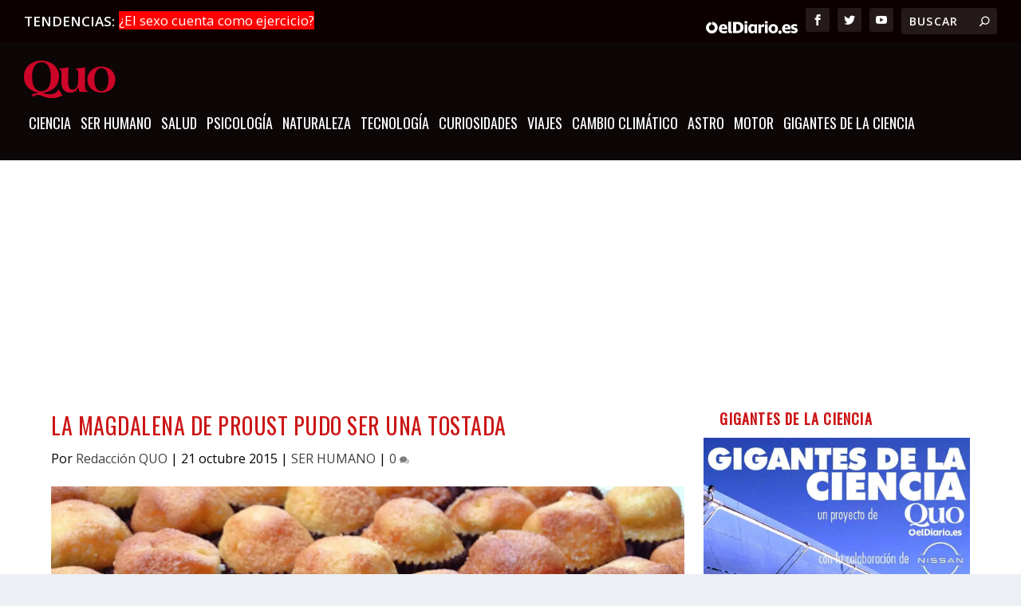

--- FILE ---
content_type: text/html
request_url: https://quo.eldiario.es/ser-humano/a49927/magdalena-de-proust/
body_size: 28121
content:
<!DOCTYPE html>
<!--[if IE 6]>
<html id="ie6" lang="es" prefix="og: https://ogp.me/ns#">
<![endif]-->
<!--[if IE 7]>
<html id="ie7" lang="es" prefix="og: https://ogp.me/ns#">
<![endif]-->
<!--[if IE 8]>
<html id="ie8" lang="es" prefix="og: https://ogp.me/ns#">
<![endif]-->
<!--[if !(IE 6) | !(IE 7) | !(IE 8)  ]><!-->
<html lang="es" prefix="og: https://ogp.me/ns#">
<!--<![endif]-->

<head>

    <meta charset="UTF-8"/>
            
    <meta http-equiv="X-UA-Compatible" content="IE=edge">
    <link rel="pingback" href="https://quo.eldiario.es/xmlrpc.php"/>

        <!--[if lt IE 9]>
	<script src="https://quo.eldiario.es/wp-content/themes/Extra/scripts/ext/html5.js" type="text/javascript"></script>
	<![endif]-->

    <script type="text/javascript">
        document.documentElement.className = 'js'
    </script>

    <script>
        wpcf7.cached = 0;
    </script>
    <script type="text/javascript">window.gdprAppliesGlobally = true;
        (function () {
            function a(e) {
                if (!window.frames[e]) {
                    if (document.body && document.body.firstChild) {
                        var t = document.body;
                        var n = document.createElement("iframe");
                        n.style.display = "none";
                        n.name = e;
                        n.title = e;
                        t.insertBefore(n, t.firstChild)
                    } else {
                        setTimeout(function () {
                            a(e)
                        }, 5)
                    }
                }
            }

            function e(n, r, o, c, s) {
                function e(e, t, n, a) {
                    if (typeof n !== "function") {
                        return
                    }
                    if (!window[r]) {
                        window[r] = []
                    }
                    var i = false;
                    if (s) {
                        i = s(e, t, n)
                    }
                    if (!i) {
                        window[r].push({command: e, parameter: t, callback: n, version: a})
                    }
                }

                e.stub = true;

                function t(a) {
                    if (!window[n] || window[n].stub !== true) {
                        return
                    }
                    if (!a.data) {
                        return
                    }
                    var i = typeof a.data === "string";
                    var e;
                    try {
                        e = i ? JSON.parse(a.data) : a.data
                    } catch (t) {
                        return
                    }
                    if (e[o]) {
                        var r = e[o];
                        window[n](r.command, r.parameter, function (e, t) {
                            var n = {};
                            n[c] = {returnValue: e, success: t, callId: r.callId};
                            a.source.postMessage(i ? JSON.stringify(n) : n, "*")
                        }, r.version)
                    }
                }

                if (typeof window[n] !== "function") {
                    window[n] = e;
                    if (window.addEventListener) {
                        window.addEventListener("message", t, false)
                    } else {
                        window.attachEvent("onmessage", t)
                    }
                }
            }

            e("__tcfapi", "__tcfapiBuffer", "__tcfapiCall", "__tcfapiReturn");
            a("__tcfapiLocator");
            (function (e) {
                var t = document.createElement("script");
                t.id = "spcloader";
                t.type = "text/javascript";
                t.async = true;
                t.src = "https://sdk.privacy-center.org/" + e + "/loader.js?target=" + document.location.hostname;
                t.charset = "utf-8";
                var n = document.getElementsByTagName("script")[0];
                n.parentNode.insertBefore(t, n)
            })("62f49e32-b476-46b4-9757-407895dd174e")
        })();</script>

    <!-- <script async src="https://cdn.sibboventures.mgr.consensu.org/v2/sibbo-cmp-quo.js" charset="utf-8"></script>-->
    <script src="https://quo.eldiario.es/mobile-detect.js"></script>


    <script>
        var md = new MobileDetect(window.navigator.userAgent)

    </script>
    <script async src="https://securepubads.g.doubleclick.net/tag/js/gpt.js"></script>

    <script>
        window.googletag = window.googletag || {cmd: []};

        if (!md.mobile()) {


            googletag.cmd.push(function () {

                googletag.defineSlot('/123333327/quo.es/portada_top', [[728, 90], [980, 250], [980, 90], [970, 90]], 'div-gpt-ad-1711023267428-0').addService(googletag.pubads()); // cabecera
                googletag.defineSlot('/123333327/quo.es/portada_top2', [[728, 90], [728, 90], [728, 90], [728, 90]], 'div-gpt-ad-1711023108752-0').addService(googletag.pubads()); // debajo del slider
                googletag.defineSlot('/123333327/quo.es/portada_bottom', [[970, 250], [728, 90], [980, 250], [970, 90]], 'div-gpt-ad-1711023145573-0').addService(googletag.pubads()); // encima del pie


                // todoevo publi nueva
                googletag.defineSlot('/123333327/quo.es/portada_right1', [[300, 600], [300, 300], [300, 250]], 'div-gpt-ad-1711023154078-0').addService(googletag.pubads());
                googletag.defineSlot('/123333327/quo.es/portada_right2', [[300, 300], [300, 600], [300, 250]], 'div-gpt-ad-1711023162788-0').addService(googletag.pubads());
                googletag.defineSlot('/123333327/quo.es/portada_right3', [[300, 250], [300, 300], [300, 600]], 'div-gpt-ad-1711023171817-0').addService(googletag.pubads());
                //      googletag.defineSlot('/123333327/quo.es/portada_right4', [[300, 250], [300, 300], [300, 600]], 'div-gpt-ad-1711023179495-0').addService(googletag.pubads());


                googletag.defineSlot('/123333327/quo.es/noticia_top', [[970, 90], [728, 90], [980, 250], [980, 90]], 'div-gpt-ad-1711023983446-0').addService(googletag.pubads());
                googletag.defineSlot('/123333327/quo.es/noticia_bottom', [[970, 250], [970, 90], [728, 90], [980, 250]], 'div-gpt-ad-1711023993836-0').addService(googletag.pubads());

                googletag.defineSlot('/123333327/quo.es/noticia_right1', [[300, 300], [300, 600], [300, 250]], 'div-gpt-ad-1711024012679-0').addService(googletag.pubads());
                googletag.defineSlot('/123333327/quo.es/noticia_right2', [[300, 600], [300, 250], [300, 300]], 'div-gpt-ad-1711024026343-0').addService(googletag.pubads());
                googletag.defineSlot('/123333327/quo.es/noticia_right3', [[300, 250], [300, 600], [300, 300]], 'div-gpt-ad-1711024036841-0').addService(googletag.pubads());


                googletag.pubads().enableSingleRequest();
                googletag.enableServices();
            });

        }

        if (md.mobile()) {
            googletag.cmd.push(function () {
                anchorSlot = googletag.defineOutOfPageSlot(
                    '/123333327/m.quo.es/noticia_sticky', googletag.enums.OutOfPageFormat.BOTTOM_ANCHOR);
                if (anchorSlot) {
                    anchorSlot
                        .setTargeting('formato', 'sticky')
                        .addService(googletag.pubads());
                }



                googletag.defineSlot('/123333327/m.quo.es/portada_top', [[300, 50], [320, 100], [320, 50], [300, 100]], 'div-gpt-ad-1711024441521-0').addService(googletag.pubads());
                googletag.defineSlot('/123333327/m.quo.es/portada_sticky', [[300, 50], [320, 100], [300, 100], [320, 50]], 'div-gpt-ad-1711024452676-0').addService(googletag.pubads());
                googletag.defineSlot('/123333327/m.quo.es/portada_right1', [[300, 300], [300, 600], [300, 250]], 'div-gpt-ad-1711024460724-0').addService(googletag.pubads());
                googletag.defineSlot('/123333327/m.quo.es/portada_right2', [[300, 250], [300, 600], [300, 300]], 'div-gpt-ad-1711024468704-0').addService(googletag.pubads());
                googletag.defineSlot('/123333327/m.quo.es/portada_right3', [[300, 300], [300, 600], [300, 250]], 'div-gpt-ad-1711024476502-0').addService(googletag.pubads());


                googletag.defineSlot('/123333327/m.quo.es/noticia_top', [[300, 50], [300, 100], [320, 100], [320, 50]], 'div-gpt-ad-1711024503758-0').addService(googletag.pubads());

                googletag.defineSlot('/123333327/m.quo.es/noticia_sticky', [[300, 50], [320, 100], [320, 50], [300, 100]], 'div-gpt-ad-1711024514216-0').addService(googletag.pubads());
                googletag.defineSlot('/123333327/m.quo.es/noticia_right1', [[300, 300], [300, 600], [300, 250]], 'div-gpt-ad-1711024522756-0').addService(googletag.pubads());
                googletag.defineSlot('/123333327/m.quo.es/noticia_right3', [[300, 300], [300, 600], [300, 250]], 'div-gpt-ad-1711024541472-0').addService(googletag.pubads());


                googletag.pubads().enableSingleRequest();
                googletag.enableServices();
            });
        }

    </script>


    <script>
        var gfkS2sConf = {
            media: "QuoeldiarioWeb",
            url: "//es-config.sensic.net/s2s-web.js", // for production
            //   url:      "//es-config-preproduction.sensic.net/s2s-web.js", // for preproduction
            type: "WEB",
            logLevel: "none" //optional
        };

        (function (w, d, c, s, id, v) {
            if (d.getElementById(id)) {
                return;
            }
            console.log('gfk')
            w.gfkS2sConf = c;
            w[id] = {};
            w[id].agents = [];
            var api = ["playStreamLive", "playStreamOnDemand", "stop", "skip", "screen", "volume", "impression"];
            w.gfks = (function () {
                function f(sA, e, cb) {
                    return function () {
                        sA.p = cb();
                        sA.queue.push({f: e, a: arguments});
                    };
                }

                function s(c, pId, cb) {
                    var sA = {queue: [], config: c, cb: cb, pId: pId};
                    for (var i = 0; i < api.length; i++) {
                        var e = api[i];
                        sA[e] = f(sA, e, cb);
                    }
                    return sA;
                }

                return s;
            }());
            w[id].getAgent = function (cb, pId) {
                var a = {
                    a: new w.gfks(c, pId || "", cb || function () {
                        return 0;
                    })
                };

                function g(a, e) {
                    return function () {
                        return a.a[e].apply(a.a, arguments);
                    }
                }

                for (var i = 0; i < api.length; i++) {
                    var e = api[i];
                    a[e] = g(a, e);
                }
                w[id].agents.push(a);
                return a;
            };

            var lJS = function (eId, url) {
                var tag = d.createElement(s);
                var el = d.getElementsByTagName(s)[0];
                tag.id = eId;
                tag.async = true;
                tag.type = 'text/javascript';
                tag.src = url;
                el.parentNode.insertBefore(tag, el);
            };

            if (c.hasOwnProperty(v)) {
                lJS(id + v, c[v]);
            }
            lJS(id, c.url);
        })(window, document, gfkS2sConf, 'script', 'gfkS2s', 'visUrl');


        var agent = gfkS2s.getAgent();

        /**Please insert custom parameters (key/value) as described here: https://confluence-docu.gfk.com/display/SENSIC/Client+specific+customizations */
        var customParams = {c1: "quo.eldiario.es", c2: "ser-humano"}

        agent.impression("default", customParams);


    </script>

    
<!-- Optimización en motores de búsqueda por Rank Math PRO -  https://rankmath.com/ -->
<title>La magdalena de Proust pudo ser una tostada - Quo</title>
<meta name="description" content="Mañana se publican algunos de los borradores del célebre pasaje de En busca del tiempo perdido"/>
<meta name="robots" content="follow, index, max-snippet:-1, max-video-preview:-1, max-image-preview:large"/>
<link rel="canonical" href="https://quo.eldiario.es/ser-humano/a49927/magdalena-de-proust" />
<meta property="og:locale" content="es_ES" />
<meta property="og:type" content="article" />
<meta property="og:title" content="La magdalena de Proust pudo ser una tostada" />
<meta property="og:description" content="Mañana se publican algunos de los borradores del célebre pasaje de En busca del tiempo perdido" />
<meta property="og:url" content="https://quo.eldiario.es/ser-humano/a49927/magdalena-de-proust" />
<meta property="og:site_name" content="Quo" />
<meta property="article:section" content="SER HUMANO" />
<meta property="og:image" content="https://quo.eldiario.es/wp-content/uploads/2019/10/la-magdalena-de-proust-pudo-ser-una-tostada-1024x768.jpg" />
<meta property="og:image:secure_url" content="https://quo.eldiario.es/wp-content/uploads/2019/10/la-magdalena-de-proust-pudo-ser-una-tostada-1024x768.jpg" />
<meta property="og:image:width" content="1024" />
<meta property="og:image:height" content="768" />
<meta property="og:image:alt" content="La magdalena de Proust pudo ser una tostada" />
<meta property="og:image:type" content="image/jpeg" />
<meta property="article:published_time" content="2015-10-21T08:43:26+02:00" />
<meta name="twitter:card" content="summary_large_image" />
<meta name="twitter:title" content="La magdalena de Proust pudo ser una tostada" />
<meta name="twitter:description" content="Mañana se publican algunos de los borradores del célebre pasaje de En busca del tiempo perdido" />
<meta name="twitter:image" content="https://quo.eldiario.es/wp-content/uploads/2019/10/la-magdalena-de-proust-pudo-ser-una-tostada-1024x768.jpg" />
<script type="application/ld+json" class="rank-math-schema-pro">{"@context":"https://schema.org","@graph":[{"@type":"Organization","@id":"https://quo.eldiario.es/#organization","name":"Quo","url":"https://quo.eldiario.es","logo":{"@type":"ImageObject","@id":"https://quo.eldiario.es/#logo","url":"https://quo.eldiario.es/wp-content/uploads/2019/11/cropped-logo_quo_favicon.png","contentUrl":"https://quo.eldiario.es/wp-content/uploads/2019/11/cropped-logo_quo_favicon.png","caption":"Quo","inLanguage":"es","width":"512","height":"512"}},{"@type":"WebSite","@id":"https://quo.eldiario.es/#website","url":"https://quo.eldiario.es","name":"Quo","publisher":{"@id":"https://quo.eldiario.es/#organization"},"inLanguage":"es"},{"@type":"ImageObject","@id":"https://quo.eldiario.es/wp-content/uploads/2019/10/la-magdalena-de-proust-pudo-ser-una-tostada.jpg","url":"https://quo.eldiario.es/wp-content/uploads/2019/10/la-magdalena-de-proust-pudo-ser-una-tostada.jpg","width":"2048","height":"1536","inLanguage":"es"},{"@type":"WebPage","@id":"https://quo.eldiario.es/ser-humano/a49927/magdalena-de-proust#webpage","url":"https://quo.eldiario.es/ser-humano/a49927/magdalena-de-proust","name":"La magdalena de Proust pudo ser una tostada - Quo","datePublished":"2015-10-21T08:43:26+02:00","dateModified":"2015-10-21T08:43:26+02:00","isPartOf":{"@id":"https://quo.eldiario.es/#website"},"primaryImageOfPage":{"@id":"https://quo.eldiario.es/wp-content/uploads/2019/10/la-magdalena-de-proust-pudo-ser-una-tostada.jpg"},"inLanguage":"es"},{"@type":"Person","@id":"https://quo.eldiario.es/author/redaccion-quo","name":"Redacci\u00f3n QUO","url":"https://quo.eldiario.es/author/redaccion-quo","image":{"@type":"ImageObject","@id":"https://secure.gravatar.com/avatar/c316161204134f394b9218fbf30c6b0c94fa409501a4e5340d74cfb423bd41b8?s=96&amp;d=mm&amp;r=g","url":"https://secure.gravatar.com/avatar/c316161204134f394b9218fbf30c6b0c94fa409501a4e5340d74cfb423bd41b8?s=96&amp;d=mm&amp;r=g","caption":"Redacci\u00f3n QUO","inLanguage":"es"},"worksFor":{"@id":"https://quo.eldiario.es/#organization"}},{"@type":"NewsArticle","headline":"La magdalena de Proust pudo ser una tostada - Quo","datePublished":"2015-10-21T08:43:26+02:00","dateModified":"2015-10-21T08:43:26+02:00","author":{"@id":"https://quo.eldiario.es/author/redaccion-quo","name":"Redacci\u00f3n QUO"},"publisher":{"@id":"https://quo.eldiario.es/#organization"},"description":"Ma\u00f1ana se publican algunos de los borradores del c\u00e9lebre pasaje de En busca del tiempo perdido","copyrightYear":"2015","copyrightHolder":{"@id":"https://quo.eldiario.es/#organization"},"name":"La magdalena de Proust pudo ser una tostada - Quo","@id":"https://quo.eldiario.es/ser-humano/a49927/magdalena-de-proust#richSnippet","isPartOf":{"@id":"https://quo.eldiario.es/ser-humano/a49927/magdalena-de-proust#webpage"},"image":{"@id":"https://quo.eldiario.es/wp-content/uploads/2019/10/la-magdalena-de-proust-pudo-ser-una-tostada.jpg"},"inLanguage":"es","mainEntityOfPage":{"@id":"https://quo.eldiario.es/ser-humano/a49927/magdalena-de-proust#webpage"}}]}</script>
<!-- /Plugin Rank Math WordPress SEO -->

<link rel='dns-prefetch' href='//static.addtoany.com' />
<link rel='dns-prefetch' href='//fonts.googleapis.com' />
<link rel="alternate" type="application/rss+xml" title="Quo &raquo; Feed" href="https://quo.eldiario.es/feed" />
<meta content="Quo v.1.0.0" name="generator"/><link rel='stylesheet' id='wp-block-library-css' href='https://quo.eldiario.es/wp-includes/css/dist/block-library/style.min.css?ver=eaf3ce26be83068d1a82cdaeb2e62375' type='text/css' media='all' />
<style id='wp-block-library-theme-inline-css' type='text/css'>
.wp-block-audio :where(figcaption){color:#555;font-size:13px;text-align:center}.is-dark-theme .wp-block-audio :where(figcaption){color:#ffffffa6}.wp-block-audio{margin:0 0 1em}.wp-block-code{border:1px solid #ccc;border-radius:4px;font-family:Menlo,Consolas,monaco,monospace;padding:.8em 1em}.wp-block-embed :where(figcaption){color:#555;font-size:13px;text-align:center}.is-dark-theme .wp-block-embed :where(figcaption){color:#ffffffa6}.wp-block-embed{margin:0 0 1em}.blocks-gallery-caption{color:#555;font-size:13px;text-align:center}.is-dark-theme .blocks-gallery-caption{color:#ffffffa6}:root :where(.wp-block-image figcaption){color:#555;font-size:13px;text-align:center}.is-dark-theme :root :where(.wp-block-image figcaption){color:#ffffffa6}.wp-block-image{margin:0 0 1em}.wp-block-pullquote{border-bottom:4px solid;border-top:4px solid;color:currentColor;margin-bottom:1.75em}.wp-block-pullquote cite,.wp-block-pullquote footer,.wp-block-pullquote__citation{color:currentColor;font-size:.8125em;font-style:normal;text-transform:uppercase}.wp-block-quote{border-left:.25em solid;margin:0 0 1.75em;padding-left:1em}.wp-block-quote cite,.wp-block-quote footer{color:currentColor;font-size:.8125em;font-style:normal;position:relative}.wp-block-quote:where(.has-text-align-right){border-left:none;border-right:.25em solid;padding-left:0;padding-right:1em}.wp-block-quote:where(.has-text-align-center){border:none;padding-left:0}.wp-block-quote.is-large,.wp-block-quote.is-style-large,.wp-block-quote:where(.is-style-plain){border:none}.wp-block-search .wp-block-search__label{font-weight:700}.wp-block-search__button{border:1px solid #ccc;padding:.375em .625em}:where(.wp-block-group.has-background){padding:1.25em 2.375em}.wp-block-separator.has-css-opacity{opacity:.4}.wp-block-separator{border:none;border-bottom:2px solid;margin-left:auto;margin-right:auto}.wp-block-separator.has-alpha-channel-opacity{opacity:1}.wp-block-separator:not(.is-style-wide):not(.is-style-dots){width:100px}.wp-block-separator.has-background:not(.is-style-dots){border-bottom:none;height:1px}.wp-block-separator.has-background:not(.is-style-wide):not(.is-style-dots){height:2px}.wp-block-table{margin:0 0 1em}.wp-block-table td,.wp-block-table th{word-break:normal}.wp-block-table :where(figcaption){color:#555;font-size:13px;text-align:center}.is-dark-theme .wp-block-table :where(figcaption){color:#ffffffa6}.wp-block-video :where(figcaption){color:#555;font-size:13px;text-align:center}.is-dark-theme .wp-block-video :where(figcaption){color:#ffffffa6}.wp-block-video{margin:0 0 1em}:root :where(.wp-block-template-part.has-background){margin-bottom:0;margin-top:0;padding:1.25em 2.375em}
</style>
<style id='global-styles-inline-css' type='text/css'>
:root{--wp--preset--aspect-ratio--square: 1;--wp--preset--aspect-ratio--4-3: 4/3;--wp--preset--aspect-ratio--3-4: 3/4;--wp--preset--aspect-ratio--3-2: 3/2;--wp--preset--aspect-ratio--2-3: 2/3;--wp--preset--aspect-ratio--16-9: 16/9;--wp--preset--aspect-ratio--9-16: 9/16;--wp--preset--color--black: #000000;--wp--preset--color--cyan-bluish-gray: #abb8c3;--wp--preset--color--white: #ffffff;--wp--preset--color--pale-pink: #f78da7;--wp--preset--color--vivid-red: #cf2e2e;--wp--preset--color--luminous-vivid-orange: #ff6900;--wp--preset--color--luminous-vivid-amber: #fcb900;--wp--preset--color--light-green-cyan: #7bdcb5;--wp--preset--color--vivid-green-cyan: #00d084;--wp--preset--color--pale-cyan-blue: #8ed1fc;--wp--preset--color--vivid-cyan-blue: #0693e3;--wp--preset--color--vivid-purple: #9b51e0;--wp--preset--gradient--vivid-cyan-blue-to-vivid-purple: linear-gradient(135deg,rgba(6,147,227,1) 0%,rgb(155,81,224) 100%);--wp--preset--gradient--light-green-cyan-to-vivid-green-cyan: linear-gradient(135deg,rgb(122,220,180) 0%,rgb(0,208,130) 100%);--wp--preset--gradient--luminous-vivid-amber-to-luminous-vivid-orange: linear-gradient(135deg,rgba(252,185,0,1) 0%,rgba(255,105,0,1) 100%);--wp--preset--gradient--luminous-vivid-orange-to-vivid-red: linear-gradient(135deg,rgba(255,105,0,1) 0%,rgb(207,46,46) 100%);--wp--preset--gradient--very-light-gray-to-cyan-bluish-gray: linear-gradient(135deg,rgb(238,238,238) 0%,rgb(169,184,195) 100%);--wp--preset--gradient--cool-to-warm-spectrum: linear-gradient(135deg,rgb(74,234,220) 0%,rgb(151,120,209) 20%,rgb(207,42,186) 40%,rgb(238,44,130) 60%,rgb(251,105,98) 80%,rgb(254,248,76) 100%);--wp--preset--gradient--blush-light-purple: linear-gradient(135deg,rgb(255,206,236) 0%,rgb(152,150,240) 100%);--wp--preset--gradient--blush-bordeaux: linear-gradient(135deg,rgb(254,205,165) 0%,rgb(254,45,45) 50%,rgb(107,0,62) 100%);--wp--preset--gradient--luminous-dusk: linear-gradient(135deg,rgb(255,203,112) 0%,rgb(199,81,192) 50%,rgb(65,88,208) 100%);--wp--preset--gradient--pale-ocean: linear-gradient(135deg,rgb(255,245,203) 0%,rgb(182,227,212) 50%,rgb(51,167,181) 100%);--wp--preset--gradient--electric-grass: linear-gradient(135deg,rgb(202,248,128) 0%,rgb(113,206,126) 100%);--wp--preset--gradient--midnight: linear-gradient(135deg,rgb(2,3,129) 0%,rgb(40,116,252) 100%);--wp--preset--font-size--small: 13px;--wp--preset--font-size--medium: 20px;--wp--preset--font-size--large: 36px;--wp--preset--font-size--x-large: 42px;--wp--preset--spacing--20: 0.44rem;--wp--preset--spacing--30: 0.67rem;--wp--preset--spacing--40: 1rem;--wp--preset--spacing--50: 1.5rem;--wp--preset--spacing--60: 2.25rem;--wp--preset--spacing--70: 3.38rem;--wp--preset--spacing--80: 5.06rem;--wp--preset--shadow--natural: 6px 6px 9px rgba(0, 0, 0, 0.2);--wp--preset--shadow--deep: 12px 12px 50px rgba(0, 0, 0, 0.4);--wp--preset--shadow--sharp: 6px 6px 0px rgba(0, 0, 0, 0.2);--wp--preset--shadow--outlined: 6px 6px 0px -3px rgba(255, 255, 255, 1), 6px 6px rgba(0, 0, 0, 1);--wp--preset--shadow--crisp: 6px 6px 0px rgba(0, 0, 0, 1);}:root { --wp--style--global--content-size: 856px;--wp--style--global--wide-size: 1280px; }:where(body) { margin: 0; }.wp-site-blocks > .alignleft { float: left; margin-right: 2em; }.wp-site-blocks > .alignright { float: right; margin-left: 2em; }.wp-site-blocks > .aligncenter { justify-content: center; margin-left: auto; margin-right: auto; }:where(.is-layout-flex){gap: 0.5em;}:where(.is-layout-grid){gap: 0.5em;}.is-layout-flow > .alignleft{float: left;margin-inline-start: 0;margin-inline-end: 2em;}.is-layout-flow > .alignright{float: right;margin-inline-start: 2em;margin-inline-end: 0;}.is-layout-flow > .aligncenter{margin-left: auto !important;margin-right: auto !important;}.is-layout-constrained > .alignleft{float: left;margin-inline-start: 0;margin-inline-end: 2em;}.is-layout-constrained > .alignright{float: right;margin-inline-start: 2em;margin-inline-end: 0;}.is-layout-constrained > .aligncenter{margin-left: auto !important;margin-right: auto !important;}.is-layout-constrained > :where(:not(.alignleft):not(.alignright):not(.alignfull)){max-width: var(--wp--style--global--content-size);margin-left: auto !important;margin-right: auto !important;}.is-layout-constrained > .alignwide{max-width: var(--wp--style--global--wide-size);}body .is-layout-flex{display: flex;}.is-layout-flex{flex-wrap: wrap;align-items: center;}.is-layout-flex > :is(*, div){margin: 0;}body .is-layout-grid{display: grid;}.is-layout-grid > :is(*, div){margin: 0;}body{padding-top: 0px;padding-right: 0px;padding-bottom: 0px;padding-left: 0px;}:root :where(.wp-element-button, .wp-block-button__link){background-color: #32373c;border-width: 0;color: #fff;font-family: inherit;font-size: inherit;line-height: inherit;padding: calc(0.667em + 2px) calc(1.333em + 2px);text-decoration: none;}.has-black-color{color: var(--wp--preset--color--black) !important;}.has-cyan-bluish-gray-color{color: var(--wp--preset--color--cyan-bluish-gray) !important;}.has-white-color{color: var(--wp--preset--color--white) !important;}.has-pale-pink-color{color: var(--wp--preset--color--pale-pink) !important;}.has-vivid-red-color{color: var(--wp--preset--color--vivid-red) !important;}.has-luminous-vivid-orange-color{color: var(--wp--preset--color--luminous-vivid-orange) !important;}.has-luminous-vivid-amber-color{color: var(--wp--preset--color--luminous-vivid-amber) !important;}.has-light-green-cyan-color{color: var(--wp--preset--color--light-green-cyan) !important;}.has-vivid-green-cyan-color{color: var(--wp--preset--color--vivid-green-cyan) !important;}.has-pale-cyan-blue-color{color: var(--wp--preset--color--pale-cyan-blue) !important;}.has-vivid-cyan-blue-color{color: var(--wp--preset--color--vivid-cyan-blue) !important;}.has-vivid-purple-color{color: var(--wp--preset--color--vivid-purple) !important;}.has-black-background-color{background-color: var(--wp--preset--color--black) !important;}.has-cyan-bluish-gray-background-color{background-color: var(--wp--preset--color--cyan-bluish-gray) !important;}.has-white-background-color{background-color: var(--wp--preset--color--white) !important;}.has-pale-pink-background-color{background-color: var(--wp--preset--color--pale-pink) !important;}.has-vivid-red-background-color{background-color: var(--wp--preset--color--vivid-red) !important;}.has-luminous-vivid-orange-background-color{background-color: var(--wp--preset--color--luminous-vivid-orange) !important;}.has-luminous-vivid-amber-background-color{background-color: var(--wp--preset--color--luminous-vivid-amber) !important;}.has-light-green-cyan-background-color{background-color: var(--wp--preset--color--light-green-cyan) !important;}.has-vivid-green-cyan-background-color{background-color: var(--wp--preset--color--vivid-green-cyan) !important;}.has-pale-cyan-blue-background-color{background-color: var(--wp--preset--color--pale-cyan-blue) !important;}.has-vivid-cyan-blue-background-color{background-color: var(--wp--preset--color--vivid-cyan-blue) !important;}.has-vivid-purple-background-color{background-color: var(--wp--preset--color--vivid-purple) !important;}.has-black-border-color{border-color: var(--wp--preset--color--black) !important;}.has-cyan-bluish-gray-border-color{border-color: var(--wp--preset--color--cyan-bluish-gray) !important;}.has-white-border-color{border-color: var(--wp--preset--color--white) !important;}.has-pale-pink-border-color{border-color: var(--wp--preset--color--pale-pink) !important;}.has-vivid-red-border-color{border-color: var(--wp--preset--color--vivid-red) !important;}.has-luminous-vivid-orange-border-color{border-color: var(--wp--preset--color--luminous-vivid-orange) !important;}.has-luminous-vivid-amber-border-color{border-color: var(--wp--preset--color--luminous-vivid-amber) !important;}.has-light-green-cyan-border-color{border-color: var(--wp--preset--color--light-green-cyan) !important;}.has-vivid-green-cyan-border-color{border-color: var(--wp--preset--color--vivid-green-cyan) !important;}.has-pale-cyan-blue-border-color{border-color: var(--wp--preset--color--pale-cyan-blue) !important;}.has-vivid-cyan-blue-border-color{border-color: var(--wp--preset--color--vivid-cyan-blue) !important;}.has-vivid-purple-border-color{border-color: var(--wp--preset--color--vivid-purple) !important;}.has-vivid-cyan-blue-to-vivid-purple-gradient-background{background: var(--wp--preset--gradient--vivid-cyan-blue-to-vivid-purple) !important;}.has-light-green-cyan-to-vivid-green-cyan-gradient-background{background: var(--wp--preset--gradient--light-green-cyan-to-vivid-green-cyan) !important;}.has-luminous-vivid-amber-to-luminous-vivid-orange-gradient-background{background: var(--wp--preset--gradient--luminous-vivid-amber-to-luminous-vivid-orange) !important;}.has-luminous-vivid-orange-to-vivid-red-gradient-background{background: var(--wp--preset--gradient--luminous-vivid-orange-to-vivid-red) !important;}.has-very-light-gray-to-cyan-bluish-gray-gradient-background{background: var(--wp--preset--gradient--very-light-gray-to-cyan-bluish-gray) !important;}.has-cool-to-warm-spectrum-gradient-background{background: var(--wp--preset--gradient--cool-to-warm-spectrum) !important;}.has-blush-light-purple-gradient-background{background: var(--wp--preset--gradient--blush-light-purple) !important;}.has-blush-bordeaux-gradient-background{background: var(--wp--preset--gradient--blush-bordeaux) !important;}.has-luminous-dusk-gradient-background{background: var(--wp--preset--gradient--luminous-dusk) !important;}.has-pale-ocean-gradient-background{background: var(--wp--preset--gradient--pale-ocean) !important;}.has-electric-grass-gradient-background{background: var(--wp--preset--gradient--electric-grass) !important;}.has-midnight-gradient-background{background: var(--wp--preset--gradient--midnight) !important;}.has-small-font-size{font-size: var(--wp--preset--font-size--small) !important;}.has-medium-font-size{font-size: var(--wp--preset--font-size--medium) !important;}.has-large-font-size{font-size: var(--wp--preset--font-size--large) !important;}.has-x-large-font-size{font-size: var(--wp--preset--font-size--x-large) !important;}
:where(.wp-block-post-template.is-layout-flex){gap: 1.25em;}:where(.wp-block-post-template.is-layout-grid){gap: 1.25em;}
:where(.wp-block-columns.is-layout-flex){gap: 2em;}:where(.wp-block-columns.is-layout-grid){gap: 2em;}
:root :where(.wp-block-pullquote){font-size: 1.5em;line-height: 1.6;}
</style>
<link rel='stylesheet' id='ajax-load-more-css' href='https://quo.eldiario.es/wp-content/plugins/ajax-load-more/build/frontend/ajax-load-more.min.css?ver=7.8.1' type='text/css' media='all' />
<link data-minify="1" rel='stylesheet' id='email-before-download-css' href='https://quo.eldiario.es/wp-content/cache/min/1/wp-content/plugins/email-before-download/public/css/email-before-download-public.css?ver=1767008591' type='text/css' media='all' />
<link rel='stylesheet' id='extra-fonts-css' href='https://fonts.googleapis.com/css?family=Open+Sans:300italic,400italic,600italic,700italic,800italic,400,300,600,700,800&#038;subset=latin,latin-ext' type='text/css' media='all' />
<link rel='stylesheet' id='Divi-Blog-Extras-styles-css' href='https://quo.eldiario.es/wp-content/plugins/Divi-Blog-Extras/styles/style.min.css?ver=2.7.0' type='text/css' media='all' />
<link rel='stylesheet' id='addtoany-css' href='https://quo.eldiario.es/wp-content/plugins/add-to-any/addtoany.min.css?ver=1.16' type='text/css' media='all' />
<link data-minify="1" rel='stylesheet' id='extra-style-parent-css' href='https://quo.eldiario.es/wp-content/cache/min/1/wp-content/themes/Extra/style-static.min.css?ver=1767008591' type='text/css' media='all' />
<link data-minify="1" rel='stylesheet' id='extra-style-css' href='https://quo.eldiario.es/wp-content/cache/min/1/wp-content/themes/quo/style.css?ver=1767008591' type='text/css' media='all' />
<script type="text/javascript" id="addtoany-core-js-before">
/* <![CDATA[ */
window.a2a_config=window.a2a_config||{};a2a_config.callbacks=[];a2a_config.overlays=[];a2a_config.templates={};a2a_localize = {
	Share: "Compartir",
	Save: "Guardar",
	Subscribe: "Suscribir",
	Email: "Correo electrónico",
	Bookmark: "Marcador",
	ShowAll: "Mostrar todo",
	ShowLess: "Mostrar menos",
	FindServices: "Encontrar servicio(s)",
	FindAnyServiceToAddTo: "Encuentra al instante cualquier servicio para añadir a",
	PoweredBy: "Funciona con",
	ShareViaEmail: "Compartir por correo electrónico",
	SubscribeViaEmail: "Suscribirse a través de correo electrónico",
	BookmarkInYourBrowser: "Añadir a marcadores de tu navegador",
	BookmarkInstructions: "Presiona «Ctrl+D» o «\u2318+D» para añadir esta página a marcadores",
	AddToYourFavorites: "Añadir a tus favoritos",
	SendFromWebOrProgram: "Enviar desde cualquier dirección o programa de correo electrónico ",
	EmailProgram: "Programa de correo electrónico",
	More: "Más&#8230;",
	ThanksForSharing: "¡Gracias por compartir!",
	ThanksForFollowing: "¡Gracias por seguirnos!"
};
/* ]]> */
</script>
<script type="text/javascript" defer src="https://static.addtoany.com/menu/page.js" id="addtoany-core-js"></script>
<script type="text/javascript" src="https://quo.eldiario.es/wp-includes/js/jquery/jquery.min.js?ver=3.7.1" id="jquery-core-js"></script>
<script type="text/javascript" src="https://quo.eldiario.es/wp-includes/js/jquery/jquery-migrate.min.js?ver=3.4.1" id="jquery-migrate-js"></script>
<script type="text/javascript" defer src="https://quo.eldiario.es/wp-content/plugins/add-to-any/addtoany.min.js?ver=1.1" id="addtoany-jquery-js"></script>
<link rel="https://api.w.org/" href="https://quo.eldiario.es/wp-json/" /><link rel="alternate" title="JSON" type="application/json" href="https://quo.eldiario.es/wp-json/wp/v2/posts/26782" /><link rel="EditURI" type="application/rsd+xml" title="RSD" href="https://quo.eldiario.es/xmlrpc.php?rsd" />

<link rel='shortlink' href='https://quo.eldiario.es/?p=26782' />
<link rel="alternate" title="oEmbed (JSON)" type="application/json+oembed" href="https://quo.eldiario.es/wp-json/oembed/1.0/embed?url=https%3A%2F%2Fquo.eldiario.es%2Fser-humano%2Fa49927%2Fmagdalena-de-proust" />
<link rel="alternate" title="oEmbed (XML)" type="text/xml+oembed" href="https://quo.eldiario.es/wp-json/oembed/1.0/embed?url=https%3A%2F%2Fquo.eldiario.es%2Fser-humano%2Fa49927%2Fmagdalena-de-proust&#038;format=xml" />
<meta name="viewport" content="width=device-width, initial-scale=1.0, maximum-scale=1.0, user-scalable=1" /><link rel="icon" href="https://quo.eldiario.es/wp-content/uploads/2019/11/cropped-logo_quo_favicon.png" sizes="32x32" />
<link rel="icon" href="https://quo.eldiario.es/wp-content/uploads/2019/11/cropped-logo_quo_favicon.png" sizes="192x192" />
<link rel="apple-touch-icon" href="https://quo.eldiario.es/wp-content/uploads/2019/11/cropped-logo_quo_favicon.png" />
<meta name="msapplication-TileImage" content="https://quo.eldiario.es/wp-content/uploads/2019/11/cropped-logo_quo_favicon.png" />
<link rel="stylesheet" id="et-extra-customizer-global-cached-inline-styles" href="https://quo.eldiario.es/wp-content/et-cache/global/et-extra-customizer-global.min.css?ver=1767008489" />
    <style>
        /* define size for the in-article ad taking into account the top performing banners */
        .google-auto-placed, .adsbygoogle {
            width: 100% !important;
            max-width: 980px !important;
            height: auto !important;
            text-align: center !important;
            margin: 0 auto !important;
            display: inline-block !important;
        }

        .evoratec {
            display: inline-block !important;
        }
    </style>


    <!-- Google Tag Manager -->
    <script>(function (w, d, s, l, i) {
            w[l] = w[l] || []
            w[l].push({
                'gtm.start':
                    new Date().getTime(), event: 'gtm.js'
            })
            var f = d.getElementsByTagName(s)[0],
                j = d.createElement(s), dl = l != 'dataLayer' ? '&l=' + l : ''
            j.async = true
            j.src =
                'https://www.googletagmanager.com/gtm.js?id=' + i + dl
            f.parentNode.insertBefore(j, f)
        })(window, document, 'script', 'dataLayer', 'GTM-MG4ZZV5')</script>
    <!-- End Google Tag Manager -->


    <script>
        const getVisitorCountry = () => {
            return new Promise((resolve, reject) => {
                window
                    .fetch('https://ip2c.org/self')
                    .then((response) => response.text())
                    .then((data) => {
                        const [status, country, country_iso] = String(data).split(';')
                        if (status !== '1') {
                            throw new Error('Unable to fetch country')
                        }
                        resolve(country_iso)
                    })
                    .catch(() => {
                        resolve('ESP')
                    })
            })
        }


    </script>

    <style>


    </style>

    <!-- End GPT Tag -->

            <script async
                src="https://www.jqueryscript.net/demo/Lightweight-jQuery-Collapse-Control-Plugin-Collapsable/dist/jquery.collapsable.js"></script>

    
<meta name="generator" content="WP Rocket 3.20.2" data-wpr-features="wpr_minify_css wpr_desktop" /></head>

<body class="wp-singular post-template-default single single-post postid-26782 single-format-standard wp-theme-Extra wp-child-theme-quo et_extra et_fullwidth_nav et_fullwidth_secondary_nav et_fixed_nav et_pb_gutters3 et_primary_nav_dropdown_animation_Default et_secondary_nav_dropdown_animation_Default with_sidebar with_sidebar_right et_includes_sidebar et-db el-divi-blog-extras-archive-template">

<!-- Google Tag Manager (noscript) -->
<noscript>
    <iframe src="https://www.googletagmanager.com/ns.html?id=GTM-MG4ZZV5"
            height="0" width="0" style="display:none;visibility:hidden"></iframe>
</noscript>
<!-- End Google Tag Manager (noscript) -->
<div data-rocket-location-hash="f378b43f5e41f8c600708eae6074f776" id="page-container" class="page-container">
        <!-- Header -->
    <header data-rocket-location-hash="8eaf389c5d49446d73a49ec0e1bce832" class="header left-right">
                    <!-- #top-header -->
            <div data-rocket-location-hash="528603653cf44d2d1afc18ea878105b0" id="top-header" style="">
                <div data-rocket-location-hash="f117ee89930d3a249ddbfc02370ddefa" class="container">

                    <!-- Secondary Nav -->
                                            <div id="et-secondary-nav"
                             class="et-trending">
                            
                                <!-- ET Trending -->
                                <div id="et-trending">


                                    <!-- ET Trending Label -->
                                    <span id="et-trending-label">
                                        TENDENCIAS:                                    </span>

                                    <!-- ET Trending Post Loop -->
                                    <div id='et-trending-container'>
                                                                                                                                    <div id="et-trending-post-4197"
                                                     class="et-trending-post et-trending-latest">
                                                    <a style="background:red;color: white;" href="https://quo.eldiario.es/uncategorized/q1912925589/el-sexo-cuenta-como-ejercicio">¿El sexo cuenta como ejercicio?</a>
                                                </div>
                                                                                                <div id="et-trending-post-90490"
                                                     class="et-trending-post">
                                                    <a style="background:red;color: white;" href="https://quo.eldiario.es/ser-humano/q2601076174/me-tratan-mal-en-el-trabajo-tambien-afecta-a-la-empresa">Me tratan mal en el trabajo: también afecta a la empres...</a>
                                                </div>
                                                                                                <div id="et-trending-post-7560"
                                                     class="et-trending-post">
                                                    <a style="background:red;color: white;" href="https://quo.eldiario.es/ciencia/a27703338/antartida-reptil-gigante">Descubren en la Ant&aacute;rtida un reptil gigante</a>
                                                </div>
                                                                                                                            </div>
                                </div>
                                <ul id="et-secondary-menu" class="nav"><li id="menu-item-74042" class="menu__logo menu-item menu-item-type-post_type menu-item-object-page menu-item-74042"><a href="https://quo.eldiario.es/contacto">Contacto</a></li>
</ul>
                                                    </div>
                    
                    <!-- #et-info -->
                    <div id="et-info">
                        <style>
                            .home__logo {
                                width: 115px;
                                padding-top: 6px;
                                display: flex;
                            }

                            @media screen and (max-width: 767px) {
                                .home__logo a {
                                    padding: 0 !important;
                                    margin-right: 10px;
                                }
                            }
                        </style>
                        <div class="home__logo"
                            <a href="https://www.eldiario.es" target="_blank" rel="noopener">
                                <img src="/wp-content/uploads/2022/01/LogoBlanco.svg"
                                     alt="eldiario"
                                     style="height: auto;">
                            </a>

                        </div>
                        
                            <!-- .et-extra-social-icons -->
                            <ul class="et-extra-social-icons"
                                style="">
                                                                                                                                                                                                                    <li class="et-extra-social-icon facebook">
                                            <a href="https://www.facebook.com/QuoRevista/"
                                               class="et-extra-icon et-extra-icon-background-hover et-extra-icon-facebook"></a>
                                        </li>
                                                                                                                                                                                                                        <li class="et-extra-social-icon twitter">
                                            <a href="https://twitter.com/quorevista"
                                               class="et-extra-icon et-extra-icon-background-hover et-extra-icon-twitter"></a>
                                        </li>
                                                                                                                                                                                                                                                                                                                                                                                                                                                                                                                                                                                                                                                                                                                                                                                                                                                                                                                                                                                                                                                                                                                                                                                                                                                                                                                                                                                                                                                                                                                                                                                                                                                                                                                                                                                                                                                                                                                                                                                                                                                                                                                    <li class="et-extra-social-icon youtube">
                                            <a href="https://www.youtube.com/channel/UCwFUxK5812WspgTI7h_qpKw/"
                                               class="et-extra-icon et-extra-icon-background-hover et-extra-icon-youtube"></a>
                                        </li>
                                                                                                                                                                                                                                                                                                                                                                                                                                                                                                                                                                                                                                                                                                                                                                                                                            </ul>
                        
                        <!-- .et-top-search -->
                                                    <div class="et-top-search"
                                 style="">
                                <form role="search" class="et-search-form" method="get" action="https://quo.eldiario.es/">
			<input type="search" class="et-search-field" placeholder="Buscar" value="" name="s" title="Buscar:" />
			<button class="et-search-submit"></button>
		</form>                            </div>
                        
                        <!-- cart -->
                                            </div>
                </div><!-- /.container -->
            </div><!-- /#top-header -->

        
        <!-- Main Header -->
        <div data-rocket-location-hash="b04c6a05d6c0f726388f4ae88ec7961b" id="main-header-wrapper">
            <div id="main-header" data-fixed-height="60">
                <div data-rocket-location-hash="f9357140ee36883ea6064de5d7279a99" class="container">
                    <!-- ET Ad -->
                    
                                                <style>
                                .home__logo-quo {
                                    display: flex ;
                                    flex-direction: column;
                                    h1 {
                                        font-size: 18px;
                                        color: white ;
                                        font-weight: 400;
                                    }
                                    .logo {
                                        margin: 0 !important ;
                                        margin-bottom: 16px !important;
                                    }
                                }
                            </style>
                        <div class="home__logo-quo">
                          <!--  <h1>QUO. La revista para mentes inquietas</h1>-->
                            <a class="logo" href="https://quo.eldiario.es/"
                               data-fixed-height="51">
                                <img src="https://quo.eldiario.es/wp-content/uploads/2019/11/logo-quo-1.svg"
                                     alt="Quo" id="logo"/>
                            </a>

                        </div>
                        
                    <!-- ET Navigation -->
                    <div id="et-navigation" class="">
                        <ul id="et-menu" class="nav"><li id="menu-item-7075" class="menu-item menu-item-type-taxonomy menu-item-object-category menu-item-7075"><a href="https://quo.eldiario.es/ciencia">CIENCIA</a></li>
<li id="menu-item-50002" class="menu-item menu-item-type-taxonomy menu-item-object-category current-post-ancestor current-menu-parent current-post-parent menu-item-50002"><a href="https://quo.eldiario.es/ser-humano">SER HUMANO</a></li>
<li id="menu-item-50004" class="menu-item menu-item-type-taxonomy menu-item-object-category menu-item-50004"><a href="https://quo.eldiario.es/salud">SALUD</a></li>
<li id="menu-item-79699" class="menu-item menu-item-type-taxonomy menu-item-object-category menu-item-79699"><a href="https://quo.eldiario.es/psicologia">Psicología</a></li>
<li id="menu-item-50005" class="menu-item menu-item-type-taxonomy menu-item-object-category menu-item-50005"><a href="https://quo.eldiario.es/naturaleza">NATURALEZA</a></li>
<li id="menu-item-50006" class="menu-item menu-item-type-taxonomy menu-item-object-category menu-item-50006"><a href="https://quo.eldiario.es/tecnologia">TECNOLOGÍA</a></li>
<li id="menu-item-65269" class="menu-item menu-item-type-taxonomy menu-item-object-category menu-item-65269"><a href="https://quo.eldiario.es/curiosidades">CURIOSIDADES</a></li>
<li id="menu-item-65268" class="menu-item menu-item-type-taxonomy menu-item-object-category menu-item-65268"><a href="https://quo.eldiario.es/ciencia/viajes">Viajes</a></li>
<li id="menu-item-65270" class="menu-item menu-item-type-taxonomy menu-item-object-category menu-item-65270"><a href="https://quo.eldiario.es/naturaleza/cambio-climatico">Cambio climático</a></li>
<li id="menu-item-65272" class="menu-item menu-item-type-taxonomy menu-item-object-category menu-item-65272"><a href="https://quo.eldiario.es/ciencia/astro">Astro</a></li>
<li id="menu-item-74419" class="menu-item menu-item-type-taxonomy menu-item-object-category menu-item-74419"><a href="https://quo.eldiario.es/motor">Motor</a></li>
<li id="menu-item-79663" class="menu-item menu-item-type-taxonomy menu-item-object-category menu-item-79663"><a href="https://quo.eldiario.es/gigantes">GIGANTES DE LA CIENCIA</a></li>
</ul>                        <div id="et-mobile-navigation">
			<span class="show-menu">
				<div class="show-menu-button">
					<span></span>
					<span></span>
					<span></span>
				</div>
				<p>Seleccionar página</p>
			</span>
			<nav>
			</nav>
		</div> <!-- /#et-mobile-navigation -->                    </div><!-- /#et-navigation -->
                </div><!-- /.container -->
            </div><!-- /#main-header -->
        </div><!-- /#main-header-wrapper -->

    </header>

        <!-- AMP AdSlot 1 for Ad Unit 'quo/home' ### Size: 320x100 -->

    <!-- End -->
    

    
                
        
            <div data-rocket-location-hash="aa8c1ec047ebcb27180cd65360f9e41a" class="container" style="width:100%">
                <div data-rocket-location-hash="d40a5ffe964dd39738be04d120a084c8" class="div-imagen_top">
                </div>
            </div>
            <div data-rocket-location-hash="f511fed04383bd4c93772bbbd6eb4654" class="banner__publicidad">
                <div data-rocket-location-hash="c5b7820b2f0e3811563097e244930fb4" id="div-gpt-ad-1711023983446-0">

                </div>
            </div>
            <!--
                        <div data-rocket-location-hash="539adff5f01316519a9bb7abf2782bb7" class="banner__publicidad">
                            <div id='div-gpt-ad-1711024503758-0'>

                            </div>
                        </div>-->
                        <!--<script>
                                              getVisitorCountry().then((country) => {

                                                  if (['ECU'].indexOf(country) !== -1) {
                                                      jQuery('.div-imagen_top').html('<a class="enlace__valencia-ia" href="https://www.universidadviu.com/ec/maestria-universitaria-en-astronomia-astrofisica?utm_source=diana&utm_medium=display&utm_campaign=VIU-DCM-Ecuador_quo.eldiario_diana_dis-awa_prg_ct_est-1_und_ec_es_und_202202&utm_content=PR0001M0535&c=PR0001M0535"><img src="https://quo.eldiario.es/banner-ecuador-maestria.jpg"/></a>')
                                                  } else {
                                                  console.log('publi')
                                                 // googletag.cmd.push(function () { googletag.display('div-portada_top') })
                                                }
                                                  if (['ESP'].indexOf(country) !== -1) {
                                                      jQuery('.div-imagen_top').html('<a class="enlace__valencia-ia" href="https://www.universidadviu.com/es/master-astronomia-astrofisica?utm_source=diana&utm_medium=display&utm_campaign=VIU-DCM-Espa%C3%B1a_quo.eldiario_diana_dis-awa_prg_ct_est-1_und_es_es_und_202202&utm_content=PR0001M0535&c=PR0001M0535"><img src="https://quo.eldiario.es/banner-espana-master.jpg"/></a>')
                                                  }
                                              })

                                        </script>-->

        
        <!-- End AdSlot 6 -->
        <!-- End AdSlot 2 -->

        <!-- End: GPT -->

    
    <style>

        .banner__publicidad {
            min-height: 60px;
            padding: 16px 0;
            display: flex !important;
            justify-content: center;
            height: 280px !important ;

        }
        @media screen and (max-width:768px) {
            .banner__publicidad {
                height: auto !important;
                min-height: 0px;

            }
        }
    </style>

    

    
    





    <style>
        #content-area {
            display: block;
        }

        .et_pb_extra_column_main {
            float: left;
        }

    </style>

    <main data-rocket-location-hash="5b0f9558b99be237936e30c8334473ca" id="main-content">
    <div class="container">
        <style>
            @media screen and (min-width: 768px) {
                #div-gpt-ad-1711024503758-0 {
                    display: none !important;
                }
            }
            @media screen and (max-width: 767px) {
                #div-gpt-ad-1711024503758-0 {
                    height: 100px;
                    display: flex;
                    justify-content: center;
                }
            }

            @media screen and (min-width: 768px) {
                #div-gpt-ad-1711024476502-0 {
                    display: none !important;
                }
            }
            @media screen and (max-width: 767px) {
                #div-gpt-ad-1711024476502-0 {
                    height: auto;
                    display: flex;
                    justify-content: center;
                    margin-bottom: 16px;
                }
            }


        </style>



        <div id="content-area" class="clearfix">




            <div id="div-gpt-ad-1711024503758-0"></div>
            <div class="et_pb_extra_column_main">
                
                        <div id="post-wrapper">
                            
                                                        <div id="quo-ad-head-26782" class="quo__ad"></div>


                            <style>
                                .entry-title {
                                    display: flex;
                                    flex-direction: column;
                                }

                                .ante__titulo {
                                    color: gray;
                                }
                            </style>

                            <style>
                                .breadcrumbs {
                                    margin-bottom: 15px;
                                    color: #cc1515;
                                    font-size: 14px;
                                }
                            </style>


                            


                            

                            

                            <div id="post-26782" class="module single-post-module post-26782 post type-post status-publish format-standard has-post-thumbnail hentry category-ser-humano et-has-post-format-content et_post_format-et-post-format-standard">
                                                                    <div class="post-header">
                                        <h1 class="entry-title">
                                            <span class="ante__titulo"></span>
                                            <span>La magdalena de Proust pudo ser una tostada</span>
                                        </h1>
                                        <div class="post-meta vcard">
                                            <p>Por <a href="https://quo.eldiario.es/author/redaccion-quo" class="url fn" title="Entradas de Redacción QUO" rel="author">Redacción QUO</a> | <span class="updated">21 octubre 2015</span> | <a href="https://quo.eldiario.es/ser-humano" rel="tag">SER HUMANO</a> | <a class="comments-link" href="https://quo.eldiario.es/ser-humano/a49927/magdalena-de-proust#comments">0 <span title="Recuento de comentarios" class="comment-bubble post-meta-icon"></span></a></p>
                                        </div>
                                    </div>
                                    
                                                                    <div class="post-thumbnail header">
                                        <picture>
<source type="image/webp" srcset="https://quo.eldiario.es/wp-content/uploads/2019/10/la-magdalena-de-proust-pudo-ser-una-tostada.jpg.webp"/>
<img src="https://quo.eldiario.es/wp-content/uploads/2019/10/la-magdalena-de-proust-pudo-ser-una-tostada.jpg" alt="La magdalena de Proust pudo ser una tostada"/>
</picture>
                                    </div>
                                                                                                <!--<div id="quo-ad-" class="quo__ad"></div>	-->

                                                                
                                <div class="post-wrap">
                                                                            <div class="post-content entry-content">
                                            <div class="addtoany_share_save_container addtoany_content addtoany_content_top"><div class="a2a_kit a2a_kit_size_32 addtoany_list" data-a2a-url="https://quo.eldiario.es/ser-humano/a49927/magdalena-de-proust" data-a2a-title="La magdalena de Proust pudo ser una tostada"><a class="a2a_button_x" href="https://www.addtoany.com/add_to/x?linkurl=https%3A%2F%2Fquo.eldiario.es%2Fser-humano%2Fa49927%2Fmagdalena-de-proust&amp;linkname=La%20magdalena%20de%20Proust%20pudo%20ser%20una%20tostada" title="X" rel="nofollow noopener" target="_blank"></a><a class="a2a_button_facebook" href="https://www.addtoany.com/add_to/facebook?linkurl=https%3A%2F%2Fquo.eldiario.es%2Fser-humano%2Fa49927%2Fmagdalena-de-proust&amp;linkname=La%20magdalena%20de%20Proust%20pudo%20ser%20una%20tostada" title="Facebook" rel="nofollow noopener" target="_blank"></a><a class="a2a_button_whatsapp" href="https://www.addtoany.com/add_to/whatsapp?linkurl=https%3A%2F%2Fquo.eldiario.es%2Fser-humano%2Fa49927%2Fmagdalena-de-proust&amp;linkname=La%20magdalena%20de%20Proust%20pudo%20ser%20una%20tostada" title="WhatsApp" rel="nofollow noopener" target="_blank"></a><a class="a2a_button_bluesky" href="https://www.addtoany.com/add_to/bluesky?linkurl=https%3A%2F%2Fquo.eldiario.es%2Fser-humano%2Fa49927%2Fmagdalena-de-proust&amp;linkname=La%20magdalena%20de%20Proust%20pudo%20ser%20una%20tostada" title="Bluesky" rel="nofollow noopener" target="_blank"></a><a class="a2a_button_meneame" href="https://www.addtoany.com/add_to/meneame?linkurl=https%3A%2F%2Fquo.eldiario.es%2Fser-humano%2Fa49927%2Fmagdalena-de-proust&amp;linkname=La%20magdalena%20de%20Proust%20pudo%20ser%20una%20tostada" title="Meneame" rel="nofollow noopener" target="_blank"></a><a class="a2a_dd a2a_counter addtoany_share_save addtoany_share" href="https://www.addtoany.com/share"></a></div></div><p>La magdalena que el narrador de En busca del tiempo perdido, degusta con incomparable deleite tras mojarla en el té, puede ser la más famosa de toda la historia. Pero, ahora, una serie de documentos revelan que la primera idea de su autor, Marcel Proust, fue que se tratara de una tostada que, luego evolucionó a bizcocho y, finalmente acabó convertido en la legendaria magdalena.</p>
<p>Y es que mañana se publica en Francia una recopilación de textos manuscritos del gran autor francés, que recogen varios borradores de algunos de los pasajes de su famosa obra. Y gracias a estos excepcionales documentos descubrimos que en una primera versión, redactada en 1907, el narrador de la novela recuerda con emoción el gusto del pan tostado con miel de su infancia. En la segunda redacción, la tostada se convierte en una especie de bizcocho y, finalmente, ya en una tercera reescritura, nos encontramos con la magdalena.</p>
<p>Estos borradores que hora se publican ocupan un total de 268 páginas, en una edición que respeta las tachaduras y anotaciones del autor, lo que permite al lector entender las vacilaciones de Marcel Proust al confeccionar su obra.</p>
<div class="seo-tags-container">
<ul class="seo-tag-list">
<li class="seo-tag seo-parent-feed">
										<a class="seo-link" href="/curiosidades/" data-vars-ga-ux-element="SEO Tag" data-vars-ga-call-to-action="Curiosidades" data-vars-ga-outbound-link="https://quo.eldiario.es/curiosidades/">Curiosidades</a>
				</li>
<li class="seo-tag seo-parent-feed">
										<a class="seo-link" href="/ser-humano/" data-vars-ga-ux-element="SEO Tag" data-vars-ga-call-to-action="Ser humano" data-vars-ga-outbound-link="https://quo.eldiario.es/ser-humano/">Ser humano</a>
				</li>
<li class="seo-tag seo-related-link">
															<a class="seo-link" href="//quo.eldiario.es/tecnologia/a8441/dudas-sobre-el-airbus/" title="¿Pudo ser un rayo?" data-vars-ga-ux-element="SEO Tag" data-vars-ga-call-to-action="¿Pudo ser un rayo?" data-vars-ga-outbound-link="//quo.eldiario.es/tecnologia/a8441/dudas-sobre-el-airbus/">¿Pudo ser un rayo?</a>
				</li>
<li class="seo-tag seo-related-link">
															<a class="seo-link" href="//quo.eldiario.es/ser-humano/a69660/mujeres-en-la-prehistoria/" title="Los primeros pescadores pudieron ser mujeres" data-vars-ga-ux-element="SEO Tag" data-vars-ga-call-to-action="Los primeros pescadores pudieron ser mujeres" data-vars-ga-outbound-link="//quo.eldiario.es/ser-humano/a69660/mujeres-en-la-prehistoria/">Los primeros pescadores pudieron ser mujeres</a>
				</li>
<li class="seo-tag seo-related-link">
															<a class="seo-link" href="//quo.eldiario.es/ser-humano/a44748/stonehenge-pudo-ser-un-altar/" title="Stonehenge pudo ser un altar" data-vars-ga-ux-element="SEO Tag" data-vars-ga-call-to-action="Stonehenge pudo ser un altar" data-vars-ga-outbound-link="//quo.eldiario.es/ser-humano/a44748/stonehenge-pudo-ser-un-altar/">Stonehenge pudo ser un altar</a>
				</li>
<li class="seo-tag seo-related-link">
															<a class="seo-link" href="//quo.eldiario.es/ciencia/a52993/la-matanza-mas-antigua/" title="Esta pudo ser la primera matanza de la historia" data-vars-ga-ux-element="SEO Tag" data-vars-ga-call-to-action="Esta pudo ser la primera matanza de la historia" data-vars-ga-outbound-link="//quo.eldiario.es/ciencia/a52993/la-matanza-mas-antigua/">Esta pudo ser la primera matanza de la historia</a>
				</li>
<li class="seo-tag seo-related-link">
															<a class="seo-link" href="//quo.eldiario.es/ser-humano/a71621/tutankamon3/" title="Dicen que Tutankamón pudo no ser un faraón enfermizo" data-vars-ga-ux-element="SEO Tag" data-vars-ga-call-to-action="Dicen que Tutankamón pudo no ser un faraón enfermizo" data-vars-ga-outbound-link="//quo.eldiario.es/ser-humano/a71621/tutankamon3/">Dicen que Tutankamón pudo no ser un faraón enfermizo</a>
				</li>
<li class="seo-tag seo-related-link">
															<a class="seo-link" href="//quo.eldiario.es/ciencia/a27612569/supernova-responsable-caminar-erguido/" title="La estrella que nos llevó a caminar erguidos" data-vars-ga-ux-element="SEO Tag" data-vars-ga-call-to-action="La estrella que nos llevó a caminar erguidos" data-vars-ga-outbound-link="//quo.eldiario.es/ciencia/a27612569/supernova-responsable-caminar-erguido/">La estrella que nos llevó a caminar erguidos</a>
				</li>
</ul>
</div>
<p>Redacción QUO</p>
<div class="addtoany_share_save_container addtoany_content addtoany_content_bottom"><div class="a2a_kit a2a_kit_size_32 addtoany_list" data-a2a-url="https://quo.eldiario.es/ser-humano/a49927/magdalena-de-proust" data-a2a-title="La magdalena de Proust pudo ser una tostada"><a class="a2a_button_x" href="https://www.addtoany.com/add_to/x?linkurl=https%3A%2F%2Fquo.eldiario.es%2Fser-humano%2Fa49927%2Fmagdalena-de-proust&amp;linkname=La%20magdalena%20de%20Proust%20pudo%20ser%20una%20tostada" title="X" rel="nofollow noopener" target="_blank"></a><a class="a2a_button_facebook" href="https://www.addtoany.com/add_to/facebook?linkurl=https%3A%2F%2Fquo.eldiario.es%2Fser-humano%2Fa49927%2Fmagdalena-de-proust&amp;linkname=La%20magdalena%20de%20Proust%20pudo%20ser%20una%20tostada" title="Facebook" rel="nofollow noopener" target="_blank"></a><a class="a2a_button_whatsapp" href="https://www.addtoany.com/add_to/whatsapp?linkurl=https%3A%2F%2Fquo.eldiario.es%2Fser-humano%2Fa49927%2Fmagdalena-de-proust&amp;linkname=La%20magdalena%20de%20Proust%20pudo%20ser%20una%20tostada" title="WhatsApp" rel="nofollow noopener" target="_blank"></a><a class="a2a_button_bluesky" href="https://www.addtoany.com/add_to/bluesky?linkurl=https%3A%2F%2Fquo.eldiario.es%2Fser-humano%2Fa49927%2Fmagdalena-de-proust&amp;linkname=La%20magdalena%20de%20Proust%20pudo%20ser%20una%20tostada" title="Bluesky" rel="nofollow noopener" target="_blank"></a><a class="a2a_button_meneame" href="https://www.addtoany.com/add_to/meneame?linkurl=https%3A%2F%2Fquo.eldiario.es%2Fser-humano%2Fa49927%2Fmagdalena-de-proust&amp;linkname=La%20magdalena%20de%20Proust%20pudo%20ser%20una%20tostada" title="Meneame" rel="nofollow noopener" target="_blank"></a><a class="a2a_dd a2a_counter addtoany_share_save addtoany_share" href="https://www.addtoany.com/share"></a></div></div>                                                                                    </div>
                                                                    </div>


                                                                                            </div>

                            <div class="widget_text widget-odd widget-first widget-1 widget mobile-footer__post"><h4 class="widgettitle"> </h4><div class="textwidget custom-html-widget"><div class="addoor-widget" id="addoor-widget-2848"></div>
<script type="text/javascript" src="//pubtags.addoor.net/lib/contags/contags.js"></script></div></div><div class="widget_text widget-even widget-2 widget mobile-footer__post"><h4 class="widgettitle"> </h4><div class="textwidget custom-html-widget"><a href="https://quo.eldiario.es/historiasminimas/"><picture class="alignnone size-full wp-image-52768">
<source type="image/webp" srcset="https://quo.eldiario.es/wp-content/uploads/2019/11/HHMMBanner300.jpg.webp"/>
<img src="https://quo.eldiario.es/wp-content/uploads/2019/11/HHMMBanner300.jpg" alt="ROS FILM FESTIVAL 2020" width="300" height="300"/>
</picture>
</a></div></div><div class="widget_text widget-odd widget-3 widget mobile-footer__post"><h4 class="widgettitle"> </h4><div class="textwidget custom-html-widget"><a href="https://quo.eldiario.es/rosfilmfestival2020/"><picture class="alignnone size-full wp-image-52768">
<source type="image/webp" srcset="https://quo.eldiario.es/wp-content/uploads/2019/11/ROSFILMFESTIVAL300200.jpg.webp"/>
<img src="https://quo.eldiario.es/wp-content/uploads/2019/11/ROSFILMFESTIVAL300200.jpg" alt="ROS FILM FESTIVAL 2020" width="300" height="200"/>
</picture>
</a></div></div><div class="widget_text widget-even widget-last widget-4 widget mobile-footer__post"><h4 class="widgettitle"> </h4><div class="textwidget custom-html-widget"><amp-embed width=100 height=100
  type=taboola
  layout=responsive
  data-publisher='eldiarioes-quoes'
  data-mode='thumbnails-a'
  data-placement='Below Article Thumbnails AMP'
  data-target_type='mix'
  data-article='auto'
  data-url=''>
</amp-embed></div></div><div class="widget_text widget-odd widget-first widget-1 widget desktop-footer__post"><h4 class="widgettitle"> </h4><div class="textwidget custom-html-widget"><div class="addoor-widget" id="addoor-widget-2848"></div>
<script type="text/javascript" src="//pubtags.addoor.net/lib/contags/contags.js"></script></div></div><div class="widget_text widget-even widget-2 widget desktop-footer__post"><h4 class="widgettitle"> </h4><div class="textwidget custom-html-widget"><div id="div-noticia_right1">
<amp-ad width=336 height=280
    type="doubleclick"
    data-slot="/123333327/amp.quo.es/noticia_right1"
    data-multi-size="300x600,300x300,300x250">
</amp-ad>
</div></div></div><div class="widget_text widget-odd widget-last widget-3 widget desktop-footer__post"><h4 class="widgettitle"> </h4><div class="textwidget custom-html-widget"><div id="div-noticia_sticky">
<amp-ad width=320 height=100
    type="doubleclick"
    data-slot="/123333327/amp.quo.es/noticia_sticky"
    data-multi-size="320x50,300x100,300x50">
</amp-ad>
</div></div></div>                            <div id="div-gpt-ad-1711024476502-0" ></div>
                            
                            <div class="">
                                                            </div>
                            <!--   <div id="ca-" class="collapsable post-comentarios">
                            <div class="post-comentarios__header">
                                <div class="post-comentarios__numero">
                                    <div>Comentarios (): </div>
                                </div>
                                <div class="ca-control">
                                    <button class="btn  post-comentarios__boton-ver">Ver Comentarios</button>
                                    <button class="btn  post-comentarios__boton-esconder">Cerrar comentarios</button>
                                </div>
                            </div>


                            <div class="ca-box">
                                                            </div>
                        </div>-->


                        </div>
                    

                <!-- <div id="taboola-below-article-thumbnails"></div>
             <script type="text/javascript">
                     window._taboola = window._taboola || [];
                     _taboola.push({
                         mode: 'organic-thumbnails-a',
                         container: 'taboola-below-article-thumbnails',
                         placement: 'Below Article Thumbnails',
                         target_type: 'mix'
                     });
                 </script>
 -->


                <style>
                    .titulo__mas-en-quo h3 {
                        color: #cc1515;
                    }
                </style>

                <div class="mas-en-quo">
                    <div class="titulo__mas-en-quo">
                        <h3>Más en Quo</h3>
                    </div>

                    <div id="ajax-load-more" class="ajax-load-more-wrap default" data-id="6148796359" data-alm-id="" data-canonical-url="https://quo.eldiario.es/ser-humano/a49927/magdalena-de-proust" data-slug="magdalena-de-proust" data-post-id="26782"  data-localized="ajax_load_more_6148796359_vars" data-alm-object="ajax_load_more_6148796359"><div aria-live="polite" aria-atomic="true" class="alm-listing alm-ajax .quo__articulos-categoria" data-preloaded="true" data-preloaded-amount="8" data-container-type="div" data-loading-style="default" data-repeater="default" data-post-type="post" data-order="DESC" data-orderby="date" data-offset="1" data-posts-per-page="8" data-scroll="false" data-pause="true" data-button-label="Ver más" data-prev-button-label="Load Previous">
<div class="quo__articulo">
            <style>
        .quo-articulo__imagen-90484 {
            height: 250px;
            background-position: center center;
            background-size: cover;
            background-image: url(https://quo.eldiario.es/wp-content/uploads/2026/01/que-hay-bajo-el-hielo-de-la-antartida.jpg)
        }
    </style>

    
    <a href="https://quo.eldiario.es/naturaleza/q2601389541/que-hay-debajo-del-hielo-de-la-antartida-este-es-el-mapa-de-satelite" title="¿Qué hay debajo del hielo de la Antártida? Este es el mapa de satélite">
    <div class="quo-articulo__imagen quo-articulo__imagen-90484">
    </div>
    </a>
    <div class="quo-articulo__contenido">
        <h3><a href="https://quo.eldiario.es/naturaleza/q2601389541/que-hay-debajo-del-hielo-de-la-antartida-este-es-el-mapa-de-satelite" title="¿Qué hay debajo del hielo de la Antártida? Este es el mapa de satélite">¿Qué hay debajo del hielo de la Antártida? Este es el mapa de satélite</a></h3>
        <div class="quo-articulo__meta">
            <span class="quo-articulo__author">Por <a href="https://quo.eldiario.es/author/redaccion-quo" title="Entradas de Redacción QUO" rel="author">Redacción QUO</a></span>            <span class="quo-articulo__fecha">21 enero, 2026</span>
            <span class="quo-articulo__categorias"><a href="https://quo.eldiario.es/naturaleza" rel="category term tag">NATURALEZA</a></span>        </div>
        <div class="quo-articulo__extracto">
            <p>Un mapa de alta resolución muestra por fin lo que hay debajo del hielo de la Antártida, mostrando montañas, cordilleras, cañones y miles de colinas</p>
        </div>

    </div>
</div>

<div class="quo__articulo">
            <style>
        .quo-articulo__imagen-90476 {
            height: 250px;
            background-position: center center;
            background-size: cover;
            background-image: url(https://quo.eldiario.es/wp-content/uploads/2026/01/pexels-leventsimsek-3616652.jpg)
        }
    </style>

    
    <a href="https://quo.eldiario.es/salud/q2601225339/efectos-del-ruido-del-trafico-insomnio-ansiedad-y-depresion" title="Efectos del ruido del tráfico: insomnio, ansiedad y depresión">
    <div class="quo-articulo__imagen quo-articulo__imagen-90476">
    </div>
    </a>
    <div class="quo-articulo__contenido">
        <h3><a href="https://quo.eldiario.es/salud/q2601225339/efectos-del-ruido-del-trafico-insomnio-ansiedad-y-depresion" title="Efectos del ruido del tráfico: insomnio, ansiedad y depresión">Efectos del ruido del tráfico: insomnio, ansiedad y depresión</a></h3>
        <div class="quo-articulo__meta">
            <span class="quo-articulo__author">Por <a href="https://quo.eldiario.es/author/khelinesoltani" title="Entradas de Kheline Soltani" rel="author">Kheline Soltani</a></span>            <span class="quo-articulo__fecha">20 enero, 2026</span>
            <span class="quo-articulo__categorias"><a href="https://quo.eldiario.es/salud" rel="category term tag">SALUD</a></span>        </div>
        <div class="quo-articulo__extracto">
            <p>El ruido del tráfico de coches en las carreteras puede afectar más de lo que se cree y aumentar el riesgo de desarrollar depresión y ansiedad</p>
        </div>

    </div>
</div>

<div class="quo__articulo">
            <style>
        .quo-articulo__imagen-90475 {
            height: 250px;
            background-position: center center;
            background-size: cover;
            background-image: url(https://quo.eldiario.es/wp-content/uploads/2026/01/pexels-olly-3756678.jpg)
        }
    </style>

    
    <a href="https://quo.eldiario.es/ser-humano/q2601121546/por-que-las-personas-con-estudios-caen-en-teorias-de-la-conspiracion-podria-ser-el-narcisismo" title="¿Por qué las personas con estudios caen en teorías de la conspiración? Podría ser el narcisismo">
    <div class="quo-articulo__imagen quo-articulo__imagen-90475">
    </div>
    </a>
    <div class="quo-articulo__contenido">
        <h3><a href="https://quo.eldiario.es/ser-humano/q2601121546/por-que-las-personas-con-estudios-caen-en-teorias-de-la-conspiracion-podria-ser-el-narcisismo" title="¿Por qué las personas con estudios caen en teorías de la conspiración? Podría ser el narcisismo">¿Por qué las personas con estudios caen en teorías de la conspiración? Podría ser el narcisismo</a></h3>
        <div class="quo-articulo__meta">
            <span class="quo-articulo__author">Por <a href="https://quo.eldiario.es/author/theconversation" title="Entradas de The Conversation" rel="author">The Conversation</a></span>            <span class="quo-articulo__fecha">20 enero, 2026</span>
            <span class="quo-articulo__categorias"><a href="https://quo.eldiario.es/ser-humano" rel="category term tag">SER HUMANO</a></span>        </div>
        <div class="quo-articulo__extracto">
            <p>Es difícil explicar por qué las personas con estudios caen en teorías de la conspiración, pero el narcisismo puede tener mucho que ver</p>
        </div>

    </div>
</div>

<div class="quo__articulo">
            <style>
        .quo-articulo__imagen-90471 {
            height: 250px;
            background-position: center center;
            background-size: cover;
            background-image: url(https://quo.eldiario.es/wp-content/uploads/2026/01/pexels-pixabay-60013.jpg)
        }
    </style>

    
    <a href="https://quo.eldiario.es/naturaleza/cambio-climatico/q2601528691/co2-y-cambio-climatico-hace-56-millones-de-anos-el-co2-se-disparo-y-no-fue-bueno" title="CO2 y cambio climático: hace 56 millones de años el CO2 se disparó, y no fue bueno">
    <div class="quo-articulo__imagen quo-articulo__imagen-90471">
    </div>
    </a>
    <div class="quo-articulo__contenido">
        <h3><a href="https://quo.eldiario.es/naturaleza/cambio-climatico/q2601528691/co2-y-cambio-climatico-hace-56-millones-de-anos-el-co2-se-disparo-y-no-fue-bueno" title="CO2 y cambio climático: hace 56 millones de años el CO2 se disparó, y no fue bueno">CO2 y cambio climático: hace 56 millones de años el CO2 se disparó, y no fue bueno</a></h3>
        <div class="quo-articulo__meta">
            <span class="quo-articulo__author">Por <a href="https://quo.eldiario.es/author/quoadmin2020" title="Entradas de quoadmin2020" rel="author">quoadmin2020</a></span>            <span class="quo-articulo__fecha">20 enero, 2026</span>
            <span class="quo-articulo__categorias"><a href="https://quo.eldiario.es/naturaleza/cambio-climatico" rel="category term tag">Cambio climático</a></span>        </div>
        <div class="quo-articulo__extracto">
            <p>Por si quedaran dudas sobre la relación entre CO2 y cambio climático, un nuevo estudio reconstruye cómo un rápido aumento de CO2 hace 56 millones de años arrasó bosques boreales y arrastró suelo al mar en pocos siglos</p>
        </div>

    </div>
</div>

<div class="quo__articulo">
            <style>
        .quo-articulo__imagen-90465 {
            height: 250px;
            background-position: center center;
            background-size: cover;
            background-image: url(https://quo.eldiario.es/wp-content/uploads/2026/01/pexels-polina-zimmerman-4108468.jpg)
        }
    </style>

    
    <a href="https://quo.eldiario.es/ser-humano/q2601990381/los-votantes-de-trump-son-inseguros-y-desean-un-pene-mas-grande-segun-los-estudios" title="Los votantes de Trump son inseguros y desean un pene más grande, según los estudios">
    <div class="quo-articulo__imagen quo-articulo__imagen-90465">
    </div>
    </a>
    <div class="quo-articulo__contenido">
        <h3><a href="https://quo.eldiario.es/ser-humano/q2601990381/los-votantes-de-trump-son-inseguros-y-desean-un-pene-mas-grande-segun-los-estudios" title="Los votantes de Trump son inseguros y desean un pene más grande, según los estudios">Los votantes de Trump son inseguros y desean un pene más grande, según los estudios</a></h3>
        <div class="quo-articulo__meta">
            <span class="quo-articulo__author">Por <a href="https://quo.eldiario.es/author/redaccion-quo" title="Entradas de Redacción QUO" rel="author">Redacción QUO</a></span>            <span class="quo-articulo__fecha">19 enero, 2026</span>
            <span class="quo-articulo__categorias"><a href="https://quo.eldiario.es/ser-humano" rel="category term tag">SER HUMANO</a></span>        </div>
        <div class="quo-articulo__extracto">
            <p>Cuatro estudios con hombres heterosexuales en EE. UU. indican que los votantes de Trump son más religiosos, se sienten más inseguros como hombres y desean tener un pene más grande</p>
        </div>

    </div>
</div>

<div class="quo__articulo">
            <style>
        .quo-articulo__imagen-90464 {
            height: 250px;
            background-position: center center;
            background-size: cover;
            background-image: url(https://quo.eldiario.es/wp-content/uploads/2026/01/pexels-artawkrn-9150857.jpg)
        }
    </style>

    
    <a href="https://quo.eldiario.es/salud/q2601416973/como-cinco-minutos-de-ejercicio-mas-al-dia-te-pueden-salvar-la-vida" title="Cómo cinco minutos de ejercicio más al día te pueden salvar la vida">
    <div class="quo-articulo__imagen quo-articulo__imagen-90464">
    </div>
    </a>
    <div class="quo-articulo__contenido">
        <h3><a href="https://quo.eldiario.es/salud/q2601416973/como-cinco-minutos-de-ejercicio-mas-al-dia-te-pueden-salvar-la-vida" title="Cómo cinco minutos de ejercicio más al día te pueden salvar la vida">Cómo cinco minutos de ejercicio más al día te pueden salvar la vida</a></h3>
        <div class="quo-articulo__meta">
            <span class="quo-articulo__author">Por <a href="https://quo.eldiario.es/author/khelinesoltani" title="Entradas de Kheline Soltani" rel="author">Kheline Soltani</a></span>            <span class="quo-articulo__fecha">19 enero, 2026</span>
            <span class="quo-articulo__categorias"><a href="https://quo.eldiario.es/salud" rel="category term tag">SALUD</a></span>        </div>
        <div class="quo-articulo__extracto">
            <p>Un nuevo estudio revela que cinco minutos de ejercicio más al día puede alargar la vida hasta una década</p>
        </div>

    </div>
</div>

<div class="quo__articulo">
            <style>
        .quo-articulo__imagen-90460 {
            height: 250px;
            background-position: center center;
            background-size: cover;
            background-image: url(https://quo.eldiario.es/wp-content/uploads/2026/01/pexels-thirdman-8011895.jpg)
        }
    </style>

    
    <a href="https://quo.eldiario.es/ser-humano/q2601121274/por-que-el-tdah-en-mujeres-adultas-se-diagnostica-poco-y-mal" title="Por qué el TDAH en mujeres adultas se diagnostica poco y mal">
    <div class="quo-articulo__imagen quo-articulo__imagen-90460">
    </div>
    </a>
    <div class="quo-articulo__contenido">
        <h3><a href="https://quo.eldiario.es/ser-humano/q2601121274/por-que-el-tdah-en-mujeres-adultas-se-diagnostica-poco-y-mal" title="Por qué el TDAH en mujeres adultas se diagnostica poco y mal">Por qué el TDAH en mujeres adultas se diagnostica poco y mal</a></h3>
        <div class="quo-articulo__meta">
            <span class="quo-articulo__author">Por <a href="https://quo.eldiario.es/author/redaccion-quo" title="Entradas de Redacción QUO" rel="author">Redacción QUO</a></span>            <span class="quo-articulo__fecha">19 enero, 2026</span>
            <span class="quo-articulo__categorias"><a href="https://quo.eldiario.es/ser-humano" rel="category term tag">SER HUMANO</a></span>        </div>
        <div class="quo-articulo__extracto">
            <p>Un estudio en Australia indica que el TDAH en mujeres adultas se diagnostica menos que en hombres, y que les afecta más tras el parto, en la menstruación y en la menopausia</p>
        </div>

    </div>
</div>

<div class="quo__articulo">
            <style>
        .quo-articulo__imagen-90456 {
            height: 250px;
            background-position: center center;
            background-size: cover;
            background-image: url(https://quo.eldiario.es/wp-content/uploads/2026/01/pexels-ron-lach-9902269.jpg)
        }
    </style>

    
    <a href="https://quo.eldiario.es/salud/q2601354036/los-antidepresivos-no-me-funcionan-asi-fallan-en-una-de-cada-cinco-personas" title="Los antidepresivos no me funcionan: así fallan en una de cada cinco personas">
    <div class="quo-articulo__imagen quo-articulo__imagen-90456">
    </div>
    </a>
    <div class="quo-articulo__contenido">
        <h3><a href="https://quo.eldiario.es/salud/q2601354036/los-antidepresivos-no-me-funcionan-asi-fallan-en-una-de-cada-cinco-personas" title="Los antidepresivos no me funcionan: así fallan en una de cada cinco personas">Los antidepresivos no me funcionan: así fallan en una de cada cinco personas</a></h3>
        <div class="quo-articulo__meta">
            <span class="quo-articulo__author">Por <a href="https://quo.eldiario.es/author/redaccion-quo" title="Entradas de Redacción QUO" rel="author">Redacción QUO</a></span>            <span class="quo-articulo__fecha">19 enero, 2026</span>
            <span class="quo-articulo__categorias"><a href="https://quo.eldiario.es/salud" rel="category term tag">SALUD</a></span>        </div>
        <div class="quo-articulo__extracto">
            <p>Si piensas «los antidepresivos no me funcionan», un análisis ha encontrado que fallan en depresión atípica, que se presenta con más efectos adversos, como el aumento de peso</p>
        </div>

    </div>
</div>
</div><div class="alm-btn-wrap" data-rel="ajax-load-more"><button class="alm-load-more-btn .boton__cargar-mas" type="button">Ver más</button></div></div>

                </div>

                <div class="addoor-widget" id="addoor-widget-2848"></div>
                <script type="text/javascript" src="//pubtags.addoor.net/lib/contags/contags.js"></script>


            </div><!-- /.et_pb_extra_column.et_pb_extra_column_main -->

                    <style>
            .banner__publicidad-sidebar {
                min-height: 60px;
                padding: 16px 0;
                display: block !important;
                justify-content: center;
                flex-direction: column ;
            }
        </style>

    
    <div class="et_pb_extra_column_sidebar">
                <div class="widget_text widget-odd widget-first widget-1 et_pb_widget widget_custom_html">
            <h4 class="widgettitle">Gigantes de la Ciencia</h4>
            <div class="textwidget custom-html-widget"><a href="/gigantes/">
                    <picture>
<source type="image/webp" srcset="https://quo.eldiario.es/wp-content/uploads/2024/05/cabecera_gigantes_widget.jpg.webp"/>
<img src="https://quo.eldiario.es/wp-content/uploads/2024/05/cabecera_gigantes_widget.jpg"/>
</picture>


                </a>
            </div>
        </div>
                    <!-- GPT AdSlot 1 for Ad unit 'noticia_right1' ### Size: [[300,250],[300,600]] -->
        
                    <div class="banner__publicidad-sidebar">
                <div id='div-gpt-ad-1711024012679-0'>
                </div>
            </div>

            <!-- mobile noticias right 1 -->
            <div class="banner__publicidad-sidebar">
                <div id='div-gpt-ad-1711024522756-0'>
                </div>
            </div>

            <!-- mobile noticias right 3-->
            <div class="banner__publicidad-sidebar">
                <div id='div-gpt-ad-1711024541472-0'>
                </div>
            </div>


                        <!-- End AdSlot 1 -->


        <div class="widget_text widget-odd widget-first widget-1 et_pb_widget widget_custom_html">
            <h4 class="widgettitle">Especial Química</h4>
            <div class="textwidget custom-html-widget">
                <a href="/smartchemistry/"> <picture>
<source type="image/webp" srcset="https://quo.eldiario.es/wp-content/uploads/2021/09/01-Portada-A4-copy-cierre.jpg.webp"/>
<img src="https://quo.eldiario.es/wp-content/uploads/2021/09/01-Portada-A4-copy-cierre.jpg"/>
</picture>
</a>
            </div>
        </div>

        
        

                        <div class="banner__publicidad-sidebar">
                <div id="div-gpt-ad-1711024026343-0">
                </div>
            </div>

            <!-- mobile noticias right 1-->
            <div class="banner__publicidad-sidebar">
                <div id="div-gpt-ad-1711024541472-0">
                </div>
            </div>
            
        
        <!--<div class="widget_text widget-odd widget-first widget-1 et_pb_widget widget_custom_html">
            <h4 class="widgettitle">Suscribete a nuestra newsletter</h4>
                    </div>
-->
        
        <div style="margin-top:20px"
             class="widget_text widget-odd widget-first widget-1 et_pb_widget widget_custom_html">
            <a href="https://quo.eldiario.es/historiasminimas/">
                <picture class="alignnone size-full wp-image-52768">
<source type="image/webp" srcset="https://quo.eldiario.es/wp-content/uploads/2019/11/HHMMBanner300.jpg.webp"/>
<img src="https://quo.eldiario.es/wp-content/uploads/2019/11/HHMMBanner300.jpg" alt="ROS FILM FESTIVAL 2020" width="300" height="300"/>
</picture>
</a>
        </div>


        <style>
            .et_pb_widget  {
                box-shadow: none !important;
            }
        </style>


    </div>
            

        </div> <!-- #content-area -->


    </div> <!-- .container -->


    </main> <!-- #main-content -->


<div class="banner__publicidad">
    <div data-rocket-location-hash="ac6faa3116f435960c428697c4383aa3" id="div-gpt-ad-1711023145573-0" style="min-height:60px;padding:16px 0;display:flex;justify-content: center;">
    </div>
</div>



    <div data-rocket-location-hash="86100ab6b672743fab79673a2432f683" class="banner__sticky">
        <div id="div-gpt-ad-1711024514216-0" >
        </div>
    </div>


<footer data-rocket-location-hash="e21507463b11213d27dcdede4fe4a193" id="footer" class="footer_columns_3">

    <div class="container">
	<div class="et_pb_extra_row container-width-change-notify">
						<div class="et_pb_extra_column odd column-1">
					<div id="nav_menu-5" class="widget-odd widget-last widget-first widget-1 et_pb_widget widget_nav_menu"><h4 class="widgettitle">SECCIONES</h4><div class="menu-menu_quo-container"><ul id="menu-menu_quo" class="menu"><li class="menu-item menu-item-type-taxonomy menu-item-object-category menu-item-7075"><a href="https://quo.eldiario.es/ciencia">CIENCIA</a></li>
<li class="menu-item menu-item-type-taxonomy menu-item-object-category current-post-ancestor current-menu-parent current-post-parent menu-item-50002"><a href="https://quo.eldiario.es/ser-humano">SER HUMANO</a></li>
<li class="menu-item menu-item-type-taxonomy menu-item-object-category menu-item-50004"><a href="https://quo.eldiario.es/salud">SALUD</a></li>
<li class="menu-item menu-item-type-taxonomy menu-item-object-category menu-item-79699"><a href="https://quo.eldiario.es/psicologia">Psicología</a></li>
<li class="menu-item menu-item-type-taxonomy menu-item-object-category menu-item-50005"><a href="https://quo.eldiario.es/naturaleza">NATURALEZA</a></li>
<li class="menu-item menu-item-type-taxonomy menu-item-object-category menu-item-50006"><a href="https://quo.eldiario.es/tecnologia">TECNOLOGÍA</a></li>
<li class="menu-item menu-item-type-taxonomy menu-item-object-category menu-item-65269"><a href="https://quo.eldiario.es/curiosidades">CURIOSIDADES</a></li>
<li class="menu-item menu-item-type-taxonomy menu-item-object-category menu-item-65268"><a href="https://quo.eldiario.es/ciencia/viajes">Viajes</a></li>
<li class="menu-item menu-item-type-taxonomy menu-item-object-category menu-item-65270"><a href="https://quo.eldiario.es/naturaleza/cambio-climatico">Cambio climático</a></li>
<li class="menu-item menu-item-type-taxonomy menu-item-object-category menu-item-65272"><a href="https://quo.eldiario.es/ciencia/astro">Astro</a></li>
<li class="menu-item menu-item-type-taxonomy menu-item-object-category menu-item-74419"><a href="https://quo.eldiario.es/motor">Motor</a></li>
<li class="menu-item menu-item-type-taxonomy menu-item-object-category menu-item-79663"><a href="https://quo.eldiario.es/gigantes">GIGANTES DE LA CIENCIA</a></li>
</ul></div></div> <!-- end .et_pb_widget -->				</div>
								<div class="et_pb_extra_column even column-2">
					<div id="nav_menu-6" class="widget-odd widget-last widget-first widget-1 et_pb_widget widget_nav_menu"><h4 class="widgettitle">SOBRE QUO</h4><div class="menu-site-info-container"><ul id="menu-site-info" class="menu"><li id="menu-item-1201" class="menu-item menu-item-type-post_type menu-item-object-page menu-item-1201"><a href="https://quo.eldiario.es/contacto">Contacto</a></li>
<li id="menu-item-50528" class="menu-item menu-item-type-post_type menu-item-object-page menu-item-50528"><a href="https://quo.eldiario.es/aviso-legal">Aviso Legal</a></li>
<li id="menu-item-50526" class="menu-item menu-item-type-post_type menu-item-object-page menu-item-privacy-policy menu-item-50526"><a rel="privacy-policy" href="https://quo.eldiario.es/politica-de-privacidad">Política de Privacidad</a></li>
<li id="menu-item-50527" class="menu-item menu-item-type-post_type menu-item-object-page menu-item-50527"><a href="https://quo.eldiario.es/politica-de-cookies">Política de Cookies</a></li>
<li id="menu-item-50547" class="menu-item menu-item-type-post_type menu-item-object-page menu-item-50547"><a href="https://quo.eldiario.es/publicidad">Publicidad</a></li>
</ul></div></div> <!-- end .et_pb_widget -->				</div>
								<div class="et_pb_extra_column even column-4">
					<div id="custom_html-13" class="widget_text widget-odd widget-first widget-1 pie__formularionl et_pb_widget widget_custom_html"><h4 class="widgettitle">Subscribete a QUO</h4><div class="textwidget custom-html-widget">
<div class="wpcf7 no-js" id="wpcf7-f62742-o1" lang="en-US" dir="ltr" data-wpcf7-id="62742">
<div class="screen-reader-response"><p role="status" aria-live="polite" aria-atomic="true"></p> <ul></ul></div>
<form action="/ser-humano/a49927/magdalena-de-proust#wpcf7-f62742-o1" method="post" class="wpcf7-form init" aria-label="Contact form" novalidate="novalidate" data-status="init">
<fieldset class="hidden-fields-container"><input type="hidden" name="_wpcf7" value="62742" /><input type="hidden" name="_wpcf7_version" value="6.1.4" /><input type="hidden" name="_wpcf7_locale" value="en_US" /><input type="hidden" name="_wpcf7_unit_tag" value="wpcf7-f62742-o1" /><input type="hidden" name="_wpcf7_container_post" value="0" /><input type="hidden" name="_wpcf7_posted_data_hash" value="" /><input type="hidden" name="_wpcf7_recaptcha_response" value="" />
</fieldset>
<p>Recibe el boletín semanal de noticias de Quo
</p>
<p><label> Introduce tu dirección de e-mail para suscribirte al boletín semanal de Quo, cada viernes, las mejores noticias de ciencia en tu buzón.<br />
<span class="wpcf7-form-control-wrap" data-name="your-email"><input size="40" maxlength="400" class="wpcf7-form-control wpcf7-email wpcf7-validates-as-required wpcf7-text wpcf7-validates-as-email" aria-required="true" aria-invalid="false" value="" type="email" name="your-email" /></span> </label>
</p>
<p><span class="wpcf7-form-control-wrap" data-name="acceptance-357"><span class="wpcf7-form-control wpcf7-acceptance"><span class="wpcf7-list-item"><label><input type="checkbox" name="acceptance-357" value="1" aria-invalid="false" /><span class="wpcf7-list-item-label">He leído y acepto el tratamiento de mis <a href="https://quo.eldiario.es/politica-de-privacidad/" target="_blank">datos de carácter personal</a>.</span></label></span></span></span><br />
<input class="wpcf7-form-control wpcf7-submit has-spinner" type="submit" value="Suscribirme" />
</p><p style="display: none !important;" class="akismet-fields-container" data-prefix="_wpcf7_ak_"><label>&#916;<textarea name="_wpcf7_ak_hp_textarea" cols="45" rows="8" maxlength="100"></textarea></label><input type="hidden" id="ak_js_1" name="_wpcf7_ak_js" value="56"/><script>document.getElementById( "ak_js_1" ).setAttribute( "value", ( new Date() ).getTime() );</script></p><div class="wpcf7-response-output" aria-hidden="true"></div>
</form>
</div>
</div></div> <!-- end .et_pb_widget --><div id="custom_html-5" class="widget_text widget-even widget-last widget-2 et_pb_widget widget_custom_html"><h4 class="widgettitle"> </h4><div class="textwidget custom-html-widget"><img width="180" height="100" src="/wp-content/uploads/2019/11/logo_quo_pie.png"  alt="Quo" style="max-width: 50%; height: auto;">
<p>&nbsp;&nbsp;&nbsp;&nbsp;&nbsp;&nbsp;&nbsp;&nbsp;&copy; Quo.es 2021</p>
<a href="https://www.eldiario.es" target="_blank"><img width="180" src="/wp-content/uploads/2022/01/LogoBlanco.svg"  alt="eldiario" style="max-width: 50%; height: auto;"></a>
</div></div> <!-- end .et_pb_widget -->				</div>
					</div>
</div>

    <div data-rocket-location-hash="f55cd9acb75483f23994f0539a081f72" id="footer-bottom">
        <div class="container">

            <!-- Footer Info
				<p id="footer-info">Diseñado por <a href="http://www.elegantthemes.com" title="Premium WordPress Themes">Elegant Themes</a> | Desarrollado por <a href="http://www.wordpress.org">WordPress</a></p>-->

            <!-- Footer Navigation -->
                            <div id="footer-nav">
                                            <ul class="et-extra-social-icons"
                            style="">
                                                                                                                                                                                            <li class="et-extra-social-icon facebook">
                                        <a href="https://www.facebook.com/QuoRevista/"
                                           class="et-extra-icon et-extra-icon-background-none et-extra-icon-facebook"></a>
                                    </li>
                                                                                                                                                                                                <li class="et-extra-social-icon twitter">
                                        <a href="https://twitter.com/quorevista"
                                           class="et-extra-icon et-extra-icon-background-none et-extra-icon-twitter"></a>
                                    </li>
                                                                                                                                                                                                                                                                                                                                                                                                                                                                                                                                                                                                                                                                                                                                                                                                                                                                                                                                                                                                                                                                                                                                                                                                                                                                                                                                                                                                                                                                                                                                                                                                                                                                                                                                                                                                                                                                            <li class="et-extra-social-icon youtube">
                                        <a href="https://www.youtube.com/channel/UCwFUxK5812WspgTI7h_qpKw/"
                                           class="et-extra-icon et-extra-icon-background-none et-extra-icon-youtube"></a>
                                    </li>
                                                                                                                                                                                                                                                                                                                                                                                                                                                                                                                                                                                                                                                                                                                                </ul>
                                        </div> <!-- /#et-footer-nav -->
            
        </div>
    </div>
</footer>
</div> <!-- #page-container -->


<script type="speculationrules">
{"prefetch":[{"source":"document","where":{"and":[{"href_matches":"\/*"},{"not":{"href_matches":["\/wp-*.php","\/wp-admin\/*","\/wp-content\/uploads\/*","\/wp-content\/*","\/wp-content\/plugins\/*","\/wp-content\/themes\/quo\/*","\/wp-content\/themes\/Extra\/*","\/*\\?(.+)"]}},{"not":{"selector_matches":"a[rel~=\"nofollow\"]"}},{"not":{"selector_matches":".no-prefetch, .no-prefetch a"}}]},"eagerness":"conservative"}]}
</script>
<script type="text/javascript" id="ajax_load_more_6148796359_vars">var ajax_load_more_6148796359_vars = {"total_posts":25783,"post_count":8,"page":1,"pages":3223,"id":"6148796359","script":"ajax_load_more_6148796359_vars","defaults":{"id":"6148796359","preloaded":"true","preloaded_amount":"8","pause":"true","post_type":"post","posts_per_page":"8","scroll":"false","scroll_container":".et_pb_blog_extras_1","button_label":"Ver m\u00e1s","offset":"1"}}</script><link data-minify="1" rel='stylesheet' id='contact-form-7-css' href='https://quo.eldiario.es/wp-content/cache/min/1/wp-content/plugins/contact-form-7/includes/css/styles.css?ver=1767008591' type='text/css' media='all' />
<script type="text/javascript" id="email-before-download-js-extra">
/* <![CDATA[ */
var ebd_inline = {"ajaxurl":"https:\/\/quo.eldiario.es\/wp-admin\/admin-ajax.php","ajax_nonce":"a4a72bcb0e"};
/* ]]> */
</script>
<script type="text/javascript" src="https://quo.eldiario.es/wp-content/plugins/email-before-download/public/js/email-before-download-public.js?ver=6.9.8" id="email-before-download-js"></script>
<script type="text/javascript" src="https://quo.eldiario.es/wp-includes/js/masonry.min.js?ver=4.2.2" id="masonry-js"></script>
<script type="text/javascript" id="extra-scripts-js-extra">
/* <![CDATA[ */
var EXTRA = {"images_uri":"https:\/\/quo.eldiario.es\/wp-content\/themes\/Extra\/images\/","ajaxurl":"https:\/\/quo.eldiario.es\/wp-admin\/admin-ajax.php","your_rating":"Tu clasificaci\u00f3n:","item_in_cart_count":"%d Item in Cart","items_in_cart_count":"%d art\u00edculos en el carrito","item_count":"%d Item","items_count":"%d elementos","rating_nonce":"e652f735c9","timeline_nonce":"837cae4676","blog_feed_nonce":"c7c17b2d6b","error":"Hubo un problema, int\u00e9ntalo de nuevo.","contact_error_name_required":"El campo de nombre no puede estar vac\u00edo.","contact_error_email_required":"El campo de correo electr\u00f3nico no puede estar vac\u00edo.","contact_error_email_invalid":"Por favor, introduce una direcci\u00f3n de correo electr\u00f3nico v\u00e1lida.","is_ab_testing_active":"","is_cache_plugin_active":"yes"};
var et_builder_utils_params = {"condition":{"diviTheme":false,"extraTheme":true},"scrollLocations":["app","top"],"builderScrollLocations":{"desktop":"app","tablet":"app","phone":"app"},"onloadScrollLocation":"app","builderType":"fe"};
var et_frontend_scripts = {"builderCssContainerPrefix":"#et-boc","builderCssLayoutPrefix":"#et-boc .et-l"};
var et_pb_custom = {"ajaxurl":"https:\/\/quo.eldiario.es\/wp-admin\/admin-ajax.php","images_uri":"https:\/\/quo.eldiario.es\/wp-content\/themes\/Extra\/images","builder_images_uri":"https:\/\/quo.eldiario.es\/wp-content\/themes\/Extra\/includes\/builder\/images","et_frontend_nonce":"e352325490","subscription_failed":"Por favor, revise los campos a continuaci\u00f3n para asegurarse de que la informaci\u00f3n introducida es correcta.","et_ab_log_nonce":"aefc91a209","fill_message":"Por favor, rellene los siguientes campos:","contact_error_message":"Por favor, arregle los siguientes errores:","invalid":"De correo electr\u00f3nico no v\u00e1lida","captcha":"Captcha","prev":"Anterior","previous":"Anterior","next":"Siguiente","wrong_captcha":"Ha introducido un n\u00famero equivocado de captcha.","wrong_checkbox":"Caja","ignore_waypoints":"no","is_divi_theme_used":"","widget_search_selector":".widget_search","ab_tests":[],"is_ab_testing_active":"","page_id":"26782","unique_test_id":"","ab_bounce_rate":"5","is_cache_plugin_active":"yes","is_shortcode_tracking":"","tinymce_uri":"https:\/\/quo.eldiario.es\/wp-content\/themes\/Extra\/includes\/builder\/frontend-builder\/assets\/vendors","accent_color":"#ffffff","waypoints_options":[]};
var et_pb_box_shadow_elements = [];
/* ]]> */
</script>
<script type="text/javascript" src="https://quo.eldiario.es/wp-content/themes/Extra/scripts/scripts.min.js?ver=4.27.5" id="extra-scripts-js"></script>
<script type="text/javascript" src="https://quo.eldiario.es/wp-content/themes/Extra/includes/builder/feature/dynamic-assets/assets/js/jquery.fitvids.js?ver=4.27.5" id="fitvids-js"></script>
<script type="text/javascript" src="https://quo.eldiario.es/wp-content/themes/Extra/includes/builder/feature/dynamic-assets/assets/js/jquery.mobile.js?ver=4.27.5" id="jquery-mobile-js"></script>
<script type="text/javascript" src="https://quo.eldiario.es/wp-content/themes/Extra/includes/builder/feature/dynamic-assets/assets/js/magnific-popup.js?ver=4.27.5" id="magnific-popup-js"></script>
<script type="text/javascript" src="https://quo.eldiario.es/wp-content/themes/Extra/includes/builder/feature/dynamic-assets/assets/js/easypiechart.js?ver=4.27.5" id="easypiechart-js"></script>
<script type="text/javascript" src="https://quo.eldiario.es/wp-content/themes/Extra/includes/builder/feature/dynamic-assets/assets/js/salvattore.js?ver=4.27.5" id="salvattore-js"></script>
<script type="text/javascript" id="Divi-Blog-Extras-frontend-bundle-js-extra">
/* <![CDATA[ */
var DiviBlogExtrasFrontendData = {"ajaxurl":"https:\/\/quo.eldiario.es\/wp-admin\/admin-ajax.php","ajax_nonce":"f4d340e351","et_theme_accent_color":"#ffffff"};
/* ]]> */
</script>
<script type="text/javascript" src="https://quo.eldiario.es/wp-content/plugins/Divi-Blog-Extras/scripts/frontend-bundle.min.js?ver=2.7.0" id="Divi-Blog-Extras-frontend-bundle-js"></script>
<script type="text/javascript" src="https://quo.eldiario.es/wp-content/themes/Extra/core/admin/js/common.js?ver=4.27.5" id="et-core-common-js"></script>
<script type="text/javascript" src="https://www.google.com/recaptcha/api.js?render=6LcEi8QUAAAAAAOtG-1PkL_i75zn2TLWxBYH5r1N&amp;ver=3.0" id="google-recaptcha-js"></script>
<script type="text/javascript" src="https://quo.eldiario.es/wp-includes/js/dist/vendor/wp-polyfill.min.js?ver=3.15.0" id="wp-polyfill-js"></script>
<script type="text/javascript" id="wpcf7-recaptcha-js-before">
/* <![CDATA[ */
var wpcf7_recaptcha = {
    "sitekey": "6LcEi8QUAAAAAAOtG-1PkL_i75zn2TLWxBYH5r1N",
    "actions": {
        "homepage": "homepage",
        "contactform": "contactform"
    }
};
/* ]]> */
</script>
<script type="text/javascript" src="https://quo.eldiario.es/wp-content/plugins/contact-form-7/modules/recaptcha/index.js?ver=6.1.4" id="wpcf7-recaptcha-js"></script>
<script type="text/javascript" id="ajax-load-more-js-extra">
/* <![CDATA[ */
var alm_localize = {"pluginurl":"https:\/\/quo.eldiario.es\/wp-content\/plugins\/ajax-load-more","version":"7.8.1","adminurl":"https:\/\/quo.eldiario.es\/wp-admin\/","ajaxurl":"https:\/\/quo.eldiario.es\/wp-admin\/admin-ajax.php","alm_nonce":"1ab47cb578","rest_api_url":"","rest_api":"https:\/\/quo.eldiario.es\/wp-json\/","rest_nonce":"771cd86682","trailing_slash":"false","is_front_page":"false","retain_querystring":"1","speed":"250","results_text":"Viewing {post_count} of {total_posts} results.","no_results_text":"No results found.","alm_debug":"","a11y_focus":"1","site_title":"Quo","site_tagline":"Noticias de Ciencia, Tecno, Naturaleza y Curiosidades para Mentes Inquietas","button_label":"Load More"};
/* ]]> */
</script>
<script type="text/javascript" src="https://quo.eldiario.es/wp-content/plugins/ajax-load-more/build/frontend/ajax-load-more.min.js?ver=7.8.1" id="ajax-load-more-js"></script>
<script type="text/javascript" src="https://quo.eldiario.es/wp-includes/js/dist/hooks.min.js?ver=4d63a3d491d11ffd8ac6" id="wp-hooks-js"></script>
<script type="text/javascript" src="https://quo.eldiario.es/wp-includes/js/dist/i18n.min.js?ver=5e580eb46a90c2b997e6" id="wp-i18n-js"></script>
<script type="text/javascript" id="wp-i18n-js-after">
/* <![CDATA[ */
wp.i18n.setLocaleData( { 'text direction\u0004ltr': [ 'ltr' ] } );
/* ]]> */
</script>
<script type="text/javascript" src="https://quo.eldiario.es/wp-content/plugins/contact-form-7/includes/swv/js/index.js?ver=6.1.4" id="swv-js"></script>
<script type="text/javascript" id="contact-form-7-js-translations">
/* <![CDATA[ */
( function( domain, translations ) {
	var localeData = translations.locale_data[ domain ] || translations.locale_data.messages;
	localeData[""].domain = domain;
	wp.i18n.setLocaleData( localeData, domain );
} )( "contact-form-7", {"translation-revision-date":"2025-12-01 15:45:40+0000","generator":"GlotPress\/4.0.3","domain":"messages","locale_data":{"messages":{"":{"domain":"messages","plural-forms":"nplurals=2; plural=n != 1;","lang":"es"},"This contact form is placed in the wrong place.":["Este formulario de contacto est\u00e1 situado en el lugar incorrecto."],"Error:":["Error:"]}},"comment":{"reference":"includes\/js\/index.js"}} );
/* ]]> */
</script>
<script type="text/javascript" id="contact-form-7-js-before">
/* <![CDATA[ */
var wpcf7 = {
    "api": {
        "root": "https:\/\/quo.eldiario.es\/wp-json\/",
        "namespace": "contact-form-7\/v1"
    },
    "cached": 1
};
/* ]]> */
</script>
<script type="text/javascript" src="https://quo.eldiario.es/wp-content/plugins/contact-form-7/includes/js/index.js?ver=6.1.4" id="contact-form-7-js"></script>
<script defer type="text/javascript" src="https://quo.eldiario.es/wp-content/plugins/akismet/_inc/akismet-frontend.js?ver=1762988777" id="akismet-frontend-js"></script>
<script type="text/javascript" id="et-builder-modules-script-motion-js-extra">
/* <![CDATA[ */
var et_pb_motion_elements = {"desktop":[],"tablet":[],"phone":[]};
/* ]]> */
</script>
<script type="text/javascript" src="https://quo.eldiario.es/wp-content/themes/Extra/includes/builder/feature/dynamic-assets/assets/js/motion-effects.js?ver=4.27.5" id="et-builder-modules-script-motion-js"></script>
<script type="text/javascript" id="et-builder-modules-script-sticky-js-extra">
/* <![CDATA[ */
var et_pb_sticky_elements = [];
/* ]]> */
</script>
<script type="text/javascript" src="https://quo.eldiario.es/wp-content/themes/Extra/includes/builder/feature/dynamic-assets/assets/js/sticky-elements.js?ver=4.27.5" id="et-builder-modules-script-sticky-js"></script>
<script>
    document.addEventListener("DOMContentLoaded", function () {
        const lazyLoad = function (e) {

            let lazyImages = [].slice.call(document.querySelectorAll("img.lazyimage"));

            let active = false;
            if (active === false && lazyImages.length > 0) {
                active = true;
                setTimeout(function () {
                    lazyImages.forEach(function (lazyImage) {
                        lazyImage.src = lazyImage.dataset.src;
                        if (typeof lazyImage.dataset.srcset !== 'undefined') {
                            //   lazyImage.srcset = lazyImage.dataset.srcset;
                        }
                        lazyImage.classList.remove("lazyimage");
                        lazyImages = lazyImages.filter(function (image) {
                            return image !== lazyImage;
                        });

                        if (lazyImages.length === 0) {
                            document.removeEventListener("load", lazyLoad);
                            active = false;
                            // window.removeEventListener("resize", lazyLoad);
                            // window.removeEventListener("orientationchange", lazyLoad);
                        }

                    });


                }, 300);
            }
        };
        document.addEventListener("load", lazyLoad);
        window.addEventListener("load", lazyLoad);


        jQuery(document).scroll(function () {
            //lazyLoad()
        });

        (function ($) {
            $.fn.wppe_complete = function (state) {
                lazyLoad();

            }
        })(jQuery);
    });
</script>





    <style>
        .hyundai__imagen-promo {
            margin-top: 20px;
        }
    </style>
        <script>
        getVisitorCountry().then((country) => {
            console.log(country)
            if (['ECU'].indexOf(country) !== -1) {
                jQuery('.post-content p:nth-child(5)').append('<div class="hyundai__imagen-promo"><a class="enlace__valencia-ia" href="https://www.universidadviu.com/ec/maestria-universitaria-en-astronomia-astrofisica?utm_source=diana&utm_medium=display&utm_campaign=VIU-DCM-Ecuador_quo.eldiario_diana_dis-awa_prg_ct_est-1_und_ec_es_und_202202&utm_content=PR0001M0535&c=PR0001M0535"><img src="https://quo.eldiario.es/banner-ecuador-maestria.jpg"/></a></div>')
            } else {
                //   googletag.cmd.push(function () { googletag.display('div-portada_top') })
            }

        })

    </script>

    <!-- <script>
         if (!md.mobile()) {
             jQuery('.post-content p:nth-child(3)').append('<div class="hyundai__imagen-promo"><a href="https://subscription.mocean.com/es/vehicle-selection"><img class="hyundai__image" src="https://www.quo.es/hyundai-promo-contenido.jpeg"/></a></div>');
         }
         if (md.mobile()) {
             jQuery('.post-content p:nth-child(4)').append('<div class="hyundai__imagen-promo"><a href="https://subscription.mocean.com/es/vehicle-selection"><img class="hyundai__image" src="https://www.quo.es/hyundai-promo-contenido-mobile.jpeg"/></a></div>');
         }

     </script>-->

<script type="text/javascript" async="" src="https://cdn.sibboventures.com/hb/prebid_quo.min.js"></script>


<script>var rocket_beacon_data = {"ajax_url":"https:\/\/quo.eldiario.es\/wp-admin\/admin-ajax.php","nonce":"9316495a19","url":"https:\/\/quo.eldiario.es\/ser-humano\/a49927\/magdalena-de-proust","is_mobile":false,"width_threshold":1600,"height_threshold":700,"delay":500,"debug":null,"status":{"atf":true,"lrc":true,"preconnect_external_domain":true},"elements":"img, video, picture, p, main, div, li, svg, section, header, span","lrc_threshold":1800,"preconnect_external_domain_elements":["link","script","iframe"],"preconnect_external_domain_exclusions":["static.cloudflareinsights.com","rel=\"profile\"","rel=\"preconnect\"","rel=\"dns-prefetch\"","rel=\"icon\""]}</script><script data-name="wpr-wpr-beacon" src='https://quo.eldiario.es/wp-content/plugins/wp-rocket/assets/js/wpr-beacon.min.js' async></script></body>
</html>

<!-- This website is like a Rocket, isn't it? Performance optimized by WP Rocket. Learn more: https://wp-rocket.me - Debug: cached@1768999405 -->

--- FILE ---
content_type: text/html; charset=utf-8
request_url: https://www.google.com/recaptcha/api2/anchor?ar=1&k=6LcEi8QUAAAAAAOtG-1PkL_i75zn2TLWxBYH5r1N&co=aHR0cHM6Ly9xdW8uZWxkaWFyaW8uZXM6NDQz&hl=en&v=PoyoqOPhxBO7pBk68S4YbpHZ&size=invisible&anchor-ms=20000&execute-ms=30000&cb=ergusv1mlhro
body_size: 48500
content:
<!DOCTYPE HTML><html dir="ltr" lang="en"><head><meta http-equiv="Content-Type" content="text/html; charset=UTF-8">
<meta http-equiv="X-UA-Compatible" content="IE=edge">
<title>reCAPTCHA</title>
<style type="text/css">
/* cyrillic-ext */
@font-face {
  font-family: 'Roboto';
  font-style: normal;
  font-weight: 400;
  font-stretch: 100%;
  src: url(//fonts.gstatic.com/s/roboto/v48/KFO7CnqEu92Fr1ME7kSn66aGLdTylUAMa3GUBHMdazTgWw.woff2) format('woff2');
  unicode-range: U+0460-052F, U+1C80-1C8A, U+20B4, U+2DE0-2DFF, U+A640-A69F, U+FE2E-FE2F;
}
/* cyrillic */
@font-face {
  font-family: 'Roboto';
  font-style: normal;
  font-weight: 400;
  font-stretch: 100%;
  src: url(//fonts.gstatic.com/s/roboto/v48/KFO7CnqEu92Fr1ME7kSn66aGLdTylUAMa3iUBHMdazTgWw.woff2) format('woff2');
  unicode-range: U+0301, U+0400-045F, U+0490-0491, U+04B0-04B1, U+2116;
}
/* greek-ext */
@font-face {
  font-family: 'Roboto';
  font-style: normal;
  font-weight: 400;
  font-stretch: 100%;
  src: url(//fonts.gstatic.com/s/roboto/v48/KFO7CnqEu92Fr1ME7kSn66aGLdTylUAMa3CUBHMdazTgWw.woff2) format('woff2');
  unicode-range: U+1F00-1FFF;
}
/* greek */
@font-face {
  font-family: 'Roboto';
  font-style: normal;
  font-weight: 400;
  font-stretch: 100%;
  src: url(//fonts.gstatic.com/s/roboto/v48/KFO7CnqEu92Fr1ME7kSn66aGLdTylUAMa3-UBHMdazTgWw.woff2) format('woff2');
  unicode-range: U+0370-0377, U+037A-037F, U+0384-038A, U+038C, U+038E-03A1, U+03A3-03FF;
}
/* math */
@font-face {
  font-family: 'Roboto';
  font-style: normal;
  font-weight: 400;
  font-stretch: 100%;
  src: url(//fonts.gstatic.com/s/roboto/v48/KFO7CnqEu92Fr1ME7kSn66aGLdTylUAMawCUBHMdazTgWw.woff2) format('woff2');
  unicode-range: U+0302-0303, U+0305, U+0307-0308, U+0310, U+0312, U+0315, U+031A, U+0326-0327, U+032C, U+032F-0330, U+0332-0333, U+0338, U+033A, U+0346, U+034D, U+0391-03A1, U+03A3-03A9, U+03B1-03C9, U+03D1, U+03D5-03D6, U+03F0-03F1, U+03F4-03F5, U+2016-2017, U+2034-2038, U+203C, U+2040, U+2043, U+2047, U+2050, U+2057, U+205F, U+2070-2071, U+2074-208E, U+2090-209C, U+20D0-20DC, U+20E1, U+20E5-20EF, U+2100-2112, U+2114-2115, U+2117-2121, U+2123-214F, U+2190, U+2192, U+2194-21AE, U+21B0-21E5, U+21F1-21F2, U+21F4-2211, U+2213-2214, U+2216-22FF, U+2308-230B, U+2310, U+2319, U+231C-2321, U+2336-237A, U+237C, U+2395, U+239B-23B7, U+23D0, U+23DC-23E1, U+2474-2475, U+25AF, U+25B3, U+25B7, U+25BD, U+25C1, U+25CA, U+25CC, U+25FB, U+266D-266F, U+27C0-27FF, U+2900-2AFF, U+2B0E-2B11, U+2B30-2B4C, U+2BFE, U+3030, U+FF5B, U+FF5D, U+1D400-1D7FF, U+1EE00-1EEFF;
}
/* symbols */
@font-face {
  font-family: 'Roboto';
  font-style: normal;
  font-weight: 400;
  font-stretch: 100%;
  src: url(//fonts.gstatic.com/s/roboto/v48/KFO7CnqEu92Fr1ME7kSn66aGLdTylUAMaxKUBHMdazTgWw.woff2) format('woff2');
  unicode-range: U+0001-000C, U+000E-001F, U+007F-009F, U+20DD-20E0, U+20E2-20E4, U+2150-218F, U+2190, U+2192, U+2194-2199, U+21AF, U+21E6-21F0, U+21F3, U+2218-2219, U+2299, U+22C4-22C6, U+2300-243F, U+2440-244A, U+2460-24FF, U+25A0-27BF, U+2800-28FF, U+2921-2922, U+2981, U+29BF, U+29EB, U+2B00-2BFF, U+4DC0-4DFF, U+FFF9-FFFB, U+10140-1018E, U+10190-1019C, U+101A0, U+101D0-101FD, U+102E0-102FB, U+10E60-10E7E, U+1D2C0-1D2D3, U+1D2E0-1D37F, U+1F000-1F0FF, U+1F100-1F1AD, U+1F1E6-1F1FF, U+1F30D-1F30F, U+1F315, U+1F31C, U+1F31E, U+1F320-1F32C, U+1F336, U+1F378, U+1F37D, U+1F382, U+1F393-1F39F, U+1F3A7-1F3A8, U+1F3AC-1F3AF, U+1F3C2, U+1F3C4-1F3C6, U+1F3CA-1F3CE, U+1F3D4-1F3E0, U+1F3ED, U+1F3F1-1F3F3, U+1F3F5-1F3F7, U+1F408, U+1F415, U+1F41F, U+1F426, U+1F43F, U+1F441-1F442, U+1F444, U+1F446-1F449, U+1F44C-1F44E, U+1F453, U+1F46A, U+1F47D, U+1F4A3, U+1F4B0, U+1F4B3, U+1F4B9, U+1F4BB, U+1F4BF, U+1F4C8-1F4CB, U+1F4D6, U+1F4DA, U+1F4DF, U+1F4E3-1F4E6, U+1F4EA-1F4ED, U+1F4F7, U+1F4F9-1F4FB, U+1F4FD-1F4FE, U+1F503, U+1F507-1F50B, U+1F50D, U+1F512-1F513, U+1F53E-1F54A, U+1F54F-1F5FA, U+1F610, U+1F650-1F67F, U+1F687, U+1F68D, U+1F691, U+1F694, U+1F698, U+1F6AD, U+1F6B2, U+1F6B9-1F6BA, U+1F6BC, U+1F6C6-1F6CF, U+1F6D3-1F6D7, U+1F6E0-1F6EA, U+1F6F0-1F6F3, U+1F6F7-1F6FC, U+1F700-1F7FF, U+1F800-1F80B, U+1F810-1F847, U+1F850-1F859, U+1F860-1F887, U+1F890-1F8AD, U+1F8B0-1F8BB, U+1F8C0-1F8C1, U+1F900-1F90B, U+1F93B, U+1F946, U+1F984, U+1F996, U+1F9E9, U+1FA00-1FA6F, U+1FA70-1FA7C, U+1FA80-1FA89, U+1FA8F-1FAC6, U+1FACE-1FADC, U+1FADF-1FAE9, U+1FAF0-1FAF8, U+1FB00-1FBFF;
}
/* vietnamese */
@font-face {
  font-family: 'Roboto';
  font-style: normal;
  font-weight: 400;
  font-stretch: 100%;
  src: url(//fonts.gstatic.com/s/roboto/v48/KFO7CnqEu92Fr1ME7kSn66aGLdTylUAMa3OUBHMdazTgWw.woff2) format('woff2');
  unicode-range: U+0102-0103, U+0110-0111, U+0128-0129, U+0168-0169, U+01A0-01A1, U+01AF-01B0, U+0300-0301, U+0303-0304, U+0308-0309, U+0323, U+0329, U+1EA0-1EF9, U+20AB;
}
/* latin-ext */
@font-face {
  font-family: 'Roboto';
  font-style: normal;
  font-weight: 400;
  font-stretch: 100%;
  src: url(//fonts.gstatic.com/s/roboto/v48/KFO7CnqEu92Fr1ME7kSn66aGLdTylUAMa3KUBHMdazTgWw.woff2) format('woff2');
  unicode-range: U+0100-02BA, U+02BD-02C5, U+02C7-02CC, U+02CE-02D7, U+02DD-02FF, U+0304, U+0308, U+0329, U+1D00-1DBF, U+1E00-1E9F, U+1EF2-1EFF, U+2020, U+20A0-20AB, U+20AD-20C0, U+2113, U+2C60-2C7F, U+A720-A7FF;
}
/* latin */
@font-face {
  font-family: 'Roboto';
  font-style: normal;
  font-weight: 400;
  font-stretch: 100%;
  src: url(//fonts.gstatic.com/s/roboto/v48/KFO7CnqEu92Fr1ME7kSn66aGLdTylUAMa3yUBHMdazQ.woff2) format('woff2');
  unicode-range: U+0000-00FF, U+0131, U+0152-0153, U+02BB-02BC, U+02C6, U+02DA, U+02DC, U+0304, U+0308, U+0329, U+2000-206F, U+20AC, U+2122, U+2191, U+2193, U+2212, U+2215, U+FEFF, U+FFFD;
}
/* cyrillic-ext */
@font-face {
  font-family: 'Roboto';
  font-style: normal;
  font-weight: 500;
  font-stretch: 100%;
  src: url(//fonts.gstatic.com/s/roboto/v48/KFO7CnqEu92Fr1ME7kSn66aGLdTylUAMa3GUBHMdazTgWw.woff2) format('woff2');
  unicode-range: U+0460-052F, U+1C80-1C8A, U+20B4, U+2DE0-2DFF, U+A640-A69F, U+FE2E-FE2F;
}
/* cyrillic */
@font-face {
  font-family: 'Roboto';
  font-style: normal;
  font-weight: 500;
  font-stretch: 100%;
  src: url(//fonts.gstatic.com/s/roboto/v48/KFO7CnqEu92Fr1ME7kSn66aGLdTylUAMa3iUBHMdazTgWw.woff2) format('woff2');
  unicode-range: U+0301, U+0400-045F, U+0490-0491, U+04B0-04B1, U+2116;
}
/* greek-ext */
@font-face {
  font-family: 'Roboto';
  font-style: normal;
  font-weight: 500;
  font-stretch: 100%;
  src: url(//fonts.gstatic.com/s/roboto/v48/KFO7CnqEu92Fr1ME7kSn66aGLdTylUAMa3CUBHMdazTgWw.woff2) format('woff2');
  unicode-range: U+1F00-1FFF;
}
/* greek */
@font-face {
  font-family: 'Roboto';
  font-style: normal;
  font-weight: 500;
  font-stretch: 100%;
  src: url(//fonts.gstatic.com/s/roboto/v48/KFO7CnqEu92Fr1ME7kSn66aGLdTylUAMa3-UBHMdazTgWw.woff2) format('woff2');
  unicode-range: U+0370-0377, U+037A-037F, U+0384-038A, U+038C, U+038E-03A1, U+03A3-03FF;
}
/* math */
@font-face {
  font-family: 'Roboto';
  font-style: normal;
  font-weight: 500;
  font-stretch: 100%;
  src: url(//fonts.gstatic.com/s/roboto/v48/KFO7CnqEu92Fr1ME7kSn66aGLdTylUAMawCUBHMdazTgWw.woff2) format('woff2');
  unicode-range: U+0302-0303, U+0305, U+0307-0308, U+0310, U+0312, U+0315, U+031A, U+0326-0327, U+032C, U+032F-0330, U+0332-0333, U+0338, U+033A, U+0346, U+034D, U+0391-03A1, U+03A3-03A9, U+03B1-03C9, U+03D1, U+03D5-03D6, U+03F0-03F1, U+03F4-03F5, U+2016-2017, U+2034-2038, U+203C, U+2040, U+2043, U+2047, U+2050, U+2057, U+205F, U+2070-2071, U+2074-208E, U+2090-209C, U+20D0-20DC, U+20E1, U+20E5-20EF, U+2100-2112, U+2114-2115, U+2117-2121, U+2123-214F, U+2190, U+2192, U+2194-21AE, U+21B0-21E5, U+21F1-21F2, U+21F4-2211, U+2213-2214, U+2216-22FF, U+2308-230B, U+2310, U+2319, U+231C-2321, U+2336-237A, U+237C, U+2395, U+239B-23B7, U+23D0, U+23DC-23E1, U+2474-2475, U+25AF, U+25B3, U+25B7, U+25BD, U+25C1, U+25CA, U+25CC, U+25FB, U+266D-266F, U+27C0-27FF, U+2900-2AFF, U+2B0E-2B11, U+2B30-2B4C, U+2BFE, U+3030, U+FF5B, U+FF5D, U+1D400-1D7FF, U+1EE00-1EEFF;
}
/* symbols */
@font-face {
  font-family: 'Roboto';
  font-style: normal;
  font-weight: 500;
  font-stretch: 100%;
  src: url(//fonts.gstatic.com/s/roboto/v48/KFO7CnqEu92Fr1ME7kSn66aGLdTylUAMaxKUBHMdazTgWw.woff2) format('woff2');
  unicode-range: U+0001-000C, U+000E-001F, U+007F-009F, U+20DD-20E0, U+20E2-20E4, U+2150-218F, U+2190, U+2192, U+2194-2199, U+21AF, U+21E6-21F0, U+21F3, U+2218-2219, U+2299, U+22C4-22C6, U+2300-243F, U+2440-244A, U+2460-24FF, U+25A0-27BF, U+2800-28FF, U+2921-2922, U+2981, U+29BF, U+29EB, U+2B00-2BFF, U+4DC0-4DFF, U+FFF9-FFFB, U+10140-1018E, U+10190-1019C, U+101A0, U+101D0-101FD, U+102E0-102FB, U+10E60-10E7E, U+1D2C0-1D2D3, U+1D2E0-1D37F, U+1F000-1F0FF, U+1F100-1F1AD, U+1F1E6-1F1FF, U+1F30D-1F30F, U+1F315, U+1F31C, U+1F31E, U+1F320-1F32C, U+1F336, U+1F378, U+1F37D, U+1F382, U+1F393-1F39F, U+1F3A7-1F3A8, U+1F3AC-1F3AF, U+1F3C2, U+1F3C4-1F3C6, U+1F3CA-1F3CE, U+1F3D4-1F3E0, U+1F3ED, U+1F3F1-1F3F3, U+1F3F5-1F3F7, U+1F408, U+1F415, U+1F41F, U+1F426, U+1F43F, U+1F441-1F442, U+1F444, U+1F446-1F449, U+1F44C-1F44E, U+1F453, U+1F46A, U+1F47D, U+1F4A3, U+1F4B0, U+1F4B3, U+1F4B9, U+1F4BB, U+1F4BF, U+1F4C8-1F4CB, U+1F4D6, U+1F4DA, U+1F4DF, U+1F4E3-1F4E6, U+1F4EA-1F4ED, U+1F4F7, U+1F4F9-1F4FB, U+1F4FD-1F4FE, U+1F503, U+1F507-1F50B, U+1F50D, U+1F512-1F513, U+1F53E-1F54A, U+1F54F-1F5FA, U+1F610, U+1F650-1F67F, U+1F687, U+1F68D, U+1F691, U+1F694, U+1F698, U+1F6AD, U+1F6B2, U+1F6B9-1F6BA, U+1F6BC, U+1F6C6-1F6CF, U+1F6D3-1F6D7, U+1F6E0-1F6EA, U+1F6F0-1F6F3, U+1F6F7-1F6FC, U+1F700-1F7FF, U+1F800-1F80B, U+1F810-1F847, U+1F850-1F859, U+1F860-1F887, U+1F890-1F8AD, U+1F8B0-1F8BB, U+1F8C0-1F8C1, U+1F900-1F90B, U+1F93B, U+1F946, U+1F984, U+1F996, U+1F9E9, U+1FA00-1FA6F, U+1FA70-1FA7C, U+1FA80-1FA89, U+1FA8F-1FAC6, U+1FACE-1FADC, U+1FADF-1FAE9, U+1FAF0-1FAF8, U+1FB00-1FBFF;
}
/* vietnamese */
@font-face {
  font-family: 'Roboto';
  font-style: normal;
  font-weight: 500;
  font-stretch: 100%;
  src: url(//fonts.gstatic.com/s/roboto/v48/KFO7CnqEu92Fr1ME7kSn66aGLdTylUAMa3OUBHMdazTgWw.woff2) format('woff2');
  unicode-range: U+0102-0103, U+0110-0111, U+0128-0129, U+0168-0169, U+01A0-01A1, U+01AF-01B0, U+0300-0301, U+0303-0304, U+0308-0309, U+0323, U+0329, U+1EA0-1EF9, U+20AB;
}
/* latin-ext */
@font-face {
  font-family: 'Roboto';
  font-style: normal;
  font-weight: 500;
  font-stretch: 100%;
  src: url(//fonts.gstatic.com/s/roboto/v48/KFO7CnqEu92Fr1ME7kSn66aGLdTylUAMa3KUBHMdazTgWw.woff2) format('woff2');
  unicode-range: U+0100-02BA, U+02BD-02C5, U+02C7-02CC, U+02CE-02D7, U+02DD-02FF, U+0304, U+0308, U+0329, U+1D00-1DBF, U+1E00-1E9F, U+1EF2-1EFF, U+2020, U+20A0-20AB, U+20AD-20C0, U+2113, U+2C60-2C7F, U+A720-A7FF;
}
/* latin */
@font-face {
  font-family: 'Roboto';
  font-style: normal;
  font-weight: 500;
  font-stretch: 100%;
  src: url(//fonts.gstatic.com/s/roboto/v48/KFO7CnqEu92Fr1ME7kSn66aGLdTylUAMa3yUBHMdazQ.woff2) format('woff2');
  unicode-range: U+0000-00FF, U+0131, U+0152-0153, U+02BB-02BC, U+02C6, U+02DA, U+02DC, U+0304, U+0308, U+0329, U+2000-206F, U+20AC, U+2122, U+2191, U+2193, U+2212, U+2215, U+FEFF, U+FFFD;
}
/* cyrillic-ext */
@font-face {
  font-family: 'Roboto';
  font-style: normal;
  font-weight: 900;
  font-stretch: 100%;
  src: url(//fonts.gstatic.com/s/roboto/v48/KFO7CnqEu92Fr1ME7kSn66aGLdTylUAMa3GUBHMdazTgWw.woff2) format('woff2');
  unicode-range: U+0460-052F, U+1C80-1C8A, U+20B4, U+2DE0-2DFF, U+A640-A69F, U+FE2E-FE2F;
}
/* cyrillic */
@font-face {
  font-family: 'Roboto';
  font-style: normal;
  font-weight: 900;
  font-stretch: 100%;
  src: url(//fonts.gstatic.com/s/roboto/v48/KFO7CnqEu92Fr1ME7kSn66aGLdTylUAMa3iUBHMdazTgWw.woff2) format('woff2');
  unicode-range: U+0301, U+0400-045F, U+0490-0491, U+04B0-04B1, U+2116;
}
/* greek-ext */
@font-face {
  font-family: 'Roboto';
  font-style: normal;
  font-weight: 900;
  font-stretch: 100%;
  src: url(//fonts.gstatic.com/s/roboto/v48/KFO7CnqEu92Fr1ME7kSn66aGLdTylUAMa3CUBHMdazTgWw.woff2) format('woff2');
  unicode-range: U+1F00-1FFF;
}
/* greek */
@font-face {
  font-family: 'Roboto';
  font-style: normal;
  font-weight: 900;
  font-stretch: 100%;
  src: url(//fonts.gstatic.com/s/roboto/v48/KFO7CnqEu92Fr1ME7kSn66aGLdTylUAMa3-UBHMdazTgWw.woff2) format('woff2');
  unicode-range: U+0370-0377, U+037A-037F, U+0384-038A, U+038C, U+038E-03A1, U+03A3-03FF;
}
/* math */
@font-face {
  font-family: 'Roboto';
  font-style: normal;
  font-weight: 900;
  font-stretch: 100%;
  src: url(//fonts.gstatic.com/s/roboto/v48/KFO7CnqEu92Fr1ME7kSn66aGLdTylUAMawCUBHMdazTgWw.woff2) format('woff2');
  unicode-range: U+0302-0303, U+0305, U+0307-0308, U+0310, U+0312, U+0315, U+031A, U+0326-0327, U+032C, U+032F-0330, U+0332-0333, U+0338, U+033A, U+0346, U+034D, U+0391-03A1, U+03A3-03A9, U+03B1-03C9, U+03D1, U+03D5-03D6, U+03F0-03F1, U+03F4-03F5, U+2016-2017, U+2034-2038, U+203C, U+2040, U+2043, U+2047, U+2050, U+2057, U+205F, U+2070-2071, U+2074-208E, U+2090-209C, U+20D0-20DC, U+20E1, U+20E5-20EF, U+2100-2112, U+2114-2115, U+2117-2121, U+2123-214F, U+2190, U+2192, U+2194-21AE, U+21B0-21E5, U+21F1-21F2, U+21F4-2211, U+2213-2214, U+2216-22FF, U+2308-230B, U+2310, U+2319, U+231C-2321, U+2336-237A, U+237C, U+2395, U+239B-23B7, U+23D0, U+23DC-23E1, U+2474-2475, U+25AF, U+25B3, U+25B7, U+25BD, U+25C1, U+25CA, U+25CC, U+25FB, U+266D-266F, U+27C0-27FF, U+2900-2AFF, U+2B0E-2B11, U+2B30-2B4C, U+2BFE, U+3030, U+FF5B, U+FF5D, U+1D400-1D7FF, U+1EE00-1EEFF;
}
/* symbols */
@font-face {
  font-family: 'Roboto';
  font-style: normal;
  font-weight: 900;
  font-stretch: 100%;
  src: url(//fonts.gstatic.com/s/roboto/v48/KFO7CnqEu92Fr1ME7kSn66aGLdTylUAMaxKUBHMdazTgWw.woff2) format('woff2');
  unicode-range: U+0001-000C, U+000E-001F, U+007F-009F, U+20DD-20E0, U+20E2-20E4, U+2150-218F, U+2190, U+2192, U+2194-2199, U+21AF, U+21E6-21F0, U+21F3, U+2218-2219, U+2299, U+22C4-22C6, U+2300-243F, U+2440-244A, U+2460-24FF, U+25A0-27BF, U+2800-28FF, U+2921-2922, U+2981, U+29BF, U+29EB, U+2B00-2BFF, U+4DC0-4DFF, U+FFF9-FFFB, U+10140-1018E, U+10190-1019C, U+101A0, U+101D0-101FD, U+102E0-102FB, U+10E60-10E7E, U+1D2C0-1D2D3, U+1D2E0-1D37F, U+1F000-1F0FF, U+1F100-1F1AD, U+1F1E6-1F1FF, U+1F30D-1F30F, U+1F315, U+1F31C, U+1F31E, U+1F320-1F32C, U+1F336, U+1F378, U+1F37D, U+1F382, U+1F393-1F39F, U+1F3A7-1F3A8, U+1F3AC-1F3AF, U+1F3C2, U+1F3C4-1F3C6, U+1F3CA-1F3CE, U+1F3D4-1F3E0, U+1F3ED, U+1F3F1-1F3F3, U+1F3F5-1F3F7, U+1F408, U+1F415, U+1F41F, U+1F426, U+1F43F, U+1F441-1F442, U+1F444, U+1F446-1F449, U+1F44C-1F44E, U+1F453, U+1F46A, U+1F47D, U+1F4A3, U+1F4B0, U+1F4B3, U+1F4B9, U+1F4BB, U+1F4BF, U+1F4C8-1F4CB, U+1F4D6, U+1F4DA, U+1F4DF, U+1F4E3-1F4E6, U+1F4EA-1F4ED, U+1F4F7, U+1F4F9-1F4FB, U+1F4FD-1F4FE, U+1F503, U+1F507-1F50B, U+1F50D, U+1F512-1F513, U+1F53E-1F54A, U+1F54F-1F5FA, U+1F610, U+1F650-1F67F, U+1F687, U+1F68D, U+1F691, U+1F694, U+1F698, U+1F6AD, U+1F6B2, U+1F6B9-1F6BA, U+1F6BC, U+1F6C6-1F6CF, U+1F6D3-1F6D7, U+1F6E0-1F6EA, U+1F6F0-1F6F3, U+1F6F7-1F6FC, U+1F700-1F7FF, U+1F800-1F80B, U+1F810-1F847, U+1F850-1F859, U+1F860-1F887, U+1F890-1F8AD, U+1F8B0-1F8BB, U+1F8C0-1F8C1, U+1F900-1F90B, U+1F93B, U+1F946, U+1F984, U+1F996, U+1F9E9, U+1FA00-1FA6F, U+1FA70-1FA7C, U+1FA80-1FA89, U+1FA8F-1FAC6, U+1FACE-1FADC, U+1FADF-1FAE9, U+1FAF0-1FAF8, U+1FB00-1FBFF;
}
/* vietnamese */
@font-face {
  font-family: 'Roboto';
  font-style: normal;
  font-weight: 900;
  font-stretch: 100%;
  src: url(//fonts.gstatic.com/s/roboto/v48/KFO7CnqEu92Fr1ME7kSn66aGLdTylUAMa3OUBHMdazTgWw.woff2) format('woff2');
  unicode-range: U+0102-0103, U+0110-0111, U+0128-0129, U+0168-0169, U+01A0-01A1, U+01AF-01B0, U+0300-0301, U+0303-0304, U+0308-0309, U+0323, U+0329, U+1EA0-1EF9, U+20AB;
}
/* latin-ext */
@font-face {
  font-family: 'Roboto';
  font-style: normal;
  font-weight: 900;
  font-stretch: 100%;
  src: url(//fonts.gstatic.com/s/roboto/v48/KFO7CnqEu92Fr1ME7kSn66aGLdTylUAMa3KUBHMdazTgWw.woff2) format('woff2');
  unicode-range: U+0100-02BA, U+02BD-02C5, U+02C7-02CC, U+02CE-02D7, U+02DD-02FF, U+0304, U+0308, U+0329, U+1D00-1DBF, U+1E00-1E9F, U+1EF2-1EFF, U+2020, U+20A0-20AB, U+20AD-20C0, U+2113, U+2C60-2C7F, U+A720-A7FF;
}
/* latin */
@font-face {
  font-family: 'Roboto';
  font-style: normal;
  font-weight: 900;
  font-stretch: 100%;
  src: url(//fonts.gstatic.com/s/roboto/v48/KFO7CnqEu92Fr1ME7kSn66aGLdTylUAMa3yUBHMdazQ.woff2) format('woff2');
  unicode-range: U+0000-00FF, U+0131, U+0152-0153, U+02BB-02BC, U+02C6, U+02DA, U+02DC, U+0304, U+0308, U+0329, U+2000-206F, U+20AC, U+2122, U+2191, U+2193, U+2212, U+2215, U+FEFF, U+FFFD;
}

</style>
<link rel="stylesheet" type="text/css" href="https://www.gstatic.com/recaptcha/releases/PoyoqOPhxBO7pBk68S4YbpHZ/styles__ltr.css">
<script nonce="fzaW_s2a9qmtabK8N13_4A" type="text/javascript">window['__recaptcha_api'] = 'https://www.google.com/recaptcha/api2/';</script>
<script type="text/javascript" src="https://www.gstatic.com/recaptcha/releases/PoyoqOPhxBO7pBk68S4YbpHZ/recaptcha__en.js" nonce="fzaW_s2a9qmtabK8N13_4A">
      
    </script></head>
<body><div id="rc-anchor-alert" class="rc-anchor-alert"></div>
<input type="hidden" id="recaptcha-token" value="[base64]">
<script type="text/javascript" nonce="fzaW_s2a9qmtabK8N13_4A">
      recaptcha.anchor.Main.init("[\x22ainput\x22,[\x22bgdata\x22,\x22\x22,\[base64]/[base64]/[base64]/[base64]/[base64]/UltsKytdPUU6KEU8MjA0OD9SW2wrK109RT4+NnwxOTI6KChFJjY0NTEyKT09NTUyOTYmJk0rMTxjLmxlbmd0aCYmKGMuY2hhckNvZGVBdChNKzEpJjY0NTEyKT09NTYzMjA/[base64]/[base64]/[base64]/[base64]/[base64]/[base64]/[base64]\x22,\[base64]\\u003d\\u003d\x22,\x22InzCgGE3wqbDtGPDjsKrw5jCpUQlw7DCqgoVwp3Cr8OewpLDtsKmD3vCgMKmBzwbwokmwr9ZwqrDtELCrC/Dt0VUV8Ktw7wTfcKowrgwXWDDvMOSPA9oNMKIw7XDtB3CuiQrFH96w7DCqMOYWMOQw5xmwrdiwoYLw4FYbsKsw5LDn8OpIgfDhsO/wonCpMONLFPClcKxwr/CtGzDpnvDrcODbQQrZcKtw5VIw6zDlkPDkcO4HcKyXzjDkm7DjsKZLcOcJG8lw7gTUMOxwo4PKMO7GDICwpXCjcOBwrB3wrY0Y1rDvl0SwqTDnsKVwpDDuMKdwqF+NCPCusKyE24FwrTDpMKGCQkWMcOIwq/CkArDg8O/[base64]/Dp8OqDsKgwqZ/wqfCi8Odw5PDvAwaHXfDrWcVwonCqsKuZcK5wpTDoyfCkcKewrrDgcKNOUrCqcOYPEk3w60pCHHCh8OXw63DlMOvKVNEw6I7w5nDsHVOw40XTlrChRh3w5/DlHfDpgHDu8KkUCHDvcOiwpzDjsKRw4w4XyArw4UbGcO7R8OECWDCkMKjwqfCl8OkIMOEwoIdHcOKwo7Cj8Kqw7pUC8KUUcKSUwXCq8OvwoU+wodWwr/Dn1HCn8OCw7PCryzDlcKzwo/DgsKPIsOxQlRSw7/[base64]/Dv8KLY8O4w48VUU/Cr8K1Qxk4wqNpw7DCqMK0w6/DtMOcd8Kywr1ffjLDjsOuScKqRsOOaMO7wq3CozXChMKQw4PCvVlYJlMKw4ZkVwfCscKrEXlLC2FIw6Zzw67Cn8OGPC3CkcOPEnrDqsOjw53Cm1XCjsK2dMKLQ8KMwrdBwrErw4/DuijClmvCpcKww5N7UFZ3I8KFwr7DjkLDncKVOC3DsV4awobCsMO2wogAwrXCl8Onwr/DgzbDrGo0bEvCkRUGH8KXXMOjw70IXcKDWMOzE3Mfw63CoMOaSg/CgcKewr4/X3rDucOww45GwrR0BMO9OMK/LyTCiFVIHcKuw6HDoTtHesKwNMOvw6gYbMOOwpYkMEoBwo0gEF7Cv8Oww4tBflHDrlREEi3DkQYzOsKNwqbClzQXw73Dg8KBw4AGI8K1w6HCqcO/DcOaw6TDtQPDvSg+fsOPwr0Kw71dCcKxwooLTMK8w4XCtk9LIDTDog4ESmpFw5zCjVTCqMKQw7jDnFpdJ8KxPjbDkWbDjz7DjDHDliHDv8KUw57DpiBSwqAwCMOjwpnCrl7Ct8OGUMKZw5HDohw3Q2TDtsO2wrbDsGAMHn7DlMKtUcK/w6wlwq7DjMKVcW3DmH7DtBXCjsKzwrzDkUxJacOtGsOwLcKwwqJxwprCoz7DrcOVw6U+IMO0S8KCc8Kzd8KUw593w7xawrFJYcOjw7PCkMK9w6howobDkMOXw4N1wrAywrMbw7zDhwFmw4Enw6rDgsK6wrfCmDbCgGvCrxTDrQHCo8OgwpnDiMKUwqJ2FRgMNWRWYF/[base64]/DqDTCqsKzw5TDnXzDqMKmRCvChsKswonDkl/DlCPDpSYGw41DPMO7XMOPwoXCqjfCg8ONw7d+fsKWwpfCn8KpZ2cfwoXDkl7ClsKmwopmwpkhE8KjKsK8IMOZSTU7wqFfMsK0woTCo0rCpDhAwpPCisKlH8OPw40BbcKKUjkjwpJ1wrMYbMKtDsKaRsOqYTJywq/CtsOFLG45Rmt4NUx2aWDDom0iJ8O5asOZwozDn8K+ZCdDUsOHGQodWcK+w43Dkw1vwqRWfDnCnEdcZ1fDvcO4w7/[base64]/CgHp8w7nDuyTDqsOzwo/CugjCgMKkXAZZw6Asw6k/w4/Dn8O1DXFUwpgrw596XsOPBsO/VcK5d1ZHaMKbIjPDmcO3XMK5VxFDwrPCmcOwwoHDk8KpGiEow4MUcjnDq1/DkcO7C8K2w6rDsWTDh8Ovw4Vnw6AKw7lPw6cVwqrCsyJBw68sbBZ0wpDDhcKaw53CgsO8w4PDhcKpwoMCfUJ/[base64]/w7LCp3hhwoMcw6kCw7nDtcK/wqTChX/[base64]/Dpwo7wq8JdWTDtQFHwqY7PjzDkBvDjEbCtHBNPmYTB8O/w5xcB8KDECLDuMOSwojDr8OvHMKsZ8KewpnDgCTDnsOieGobw7jDhyPDm8K1N8ORGMKVw7/[base64]/Dp8K5SQU2Pi5MScO0NsOSLcK1WhHCqcO7Kg/Dj8KWE8Kgw4HCvjZaDXkywpsmS8OXwpfCkj9KKcK4UAjDp8OJw6d5w787bsOzDhDDpTbChyMyw48Ow7jDj8Kuw4PCvmw/PUssZ8OMAcORAMOqw6PDnR5qwrvDgsObKiobUcOmQ8KCwrbDs8OgPjfCusKWwp4Qw7YsWQTDj8KSbyvDv3ZCw6rDmMKgN8KFwqnCh2USw5/CksKrX8OpccONwrg5Al/[base64]/wogEWcKLw6Q4wrt0w7w4WMKBw6nCmcK2w6BgU1zDvsO1O2kgH8KeW8OMdgHCrMOTLMKUWXFJJsOMfmXCn8KEw5PDk8OxHyPDlMOsw5fDgcK6ORoewpbCvxrCpVVsw6MHFcO0w4VgwoFVb8KOw5PDgRHClS8LwrzCh8KWNwfDjcOLw6sgP8KMAm3Dp0rCtsO1w5/DtGvCt8KqXCLDvRbDvwlUbMKAw44xw4wfwq0Qw4FVwqc7Wn9sC3lOdMKsw6jDu8KbRnzCrU7Ci8OAw59SwqPCp8O0KlvCmV9LYcOlAsOBQhvDjzwLGMOMLkXCkW/CpEsHwqM+I2vDoTI6w4A2SgXDh2rDq8KWXxXDpw/DhEXDr8O4GwggETM7woQOwqA/[base64]/CjMOYERXDiQzComkDw6/DmGw0TcOiwrDDmnAZIyAzw63DjcONaw00FsOVF8KYw7nCoXfDncOqNcOMw4Jlw6LCgcKnw4rDlXHDrFjDm8Oiw4rCsEbCp2zChcKqw5lhw59pwrISaBIqw6/DhcKcw7gPwp3DtsKnd8OtwrJsDsOdw7QSGkjCunt6w7REw4g6w4oTwr3Cn8OcA23Cq1fDpjDCjR/DicKLwoDCv8OcSsOaVcONaBRBw5l1w4TCp0DDg8KDIMO6w7sUw6/DoQdjFRHDjXHCkAl2w6rDrzkmRRrDk8KcTDBRw4NZZcKsNlnCtjJbA8Ohw6sMw7jDkcKwNTTCiMKWw49uV8OoDw3DnSFBwoUfw4ECO28WwpzDpsORw6otOntpOj/CqcKadsOoTsORwrVwPR9awoozw53CuH4Hw4zDg8K5AsOWIsKUHsKPRhrCuVpwUVzDusKrwq9EI8Ogwr/DpMK8RkvCux7DmsOKN8Krw5MzwrPCrMKHwo/[base64]/[base64]/Dm8KDDl1ywp3Cj0coXcKqP8KiEsOUwofCnwkfcMOgw73Cl8OSKhJkw7bDhMKNwoBOUMKWw5bDrx5HXGfCvUvDnMO9w4xpw47Dt8KcwqfDvS7Ds0LCsAHDisOAwqFyw6VzB8KawqxBUw8YWMKFC1dHDMKswqlow7nCpQzDjX3DiXPDkMKywqrCoGPDusK4wo/Dul3DgsOBw7TCriULw68qw5J4w5ZJWXYIKsKxw6Myw6XDjsOgwqjDi8KtYC/ClsKDZg4GcsK3c8O/cMKRw7FhO8KAwrsLETTDmcKMwq7CsnFJwpnDvCvCmC/CiSlTCHNwworCmHHCnsKYc8OAwoglKMKBK8KCwoXDhxZBUDVsJsKbw61YwqI4wr8Iw7HDihXDpsOJw7YEwo3CrmwowooDXsOpZHTDucKewoLDpR3Dm8O8wq7DvRsmwpkjwrgCw6RDw4wcCMOwB13DmGjCtMOQZFnCn8K0wrvCgsO2Dylww5/DhT5iSDPDsU/DvkoDwqU0wo/[base64]/w648wpIrYWDDs8ORwq98wqPCg2w7w4ATTMKowp3DuMOQTMOiL1TDoMKIw7LDnCRgSHszwol9P8K5N8KhdhfCvsOmw6/DrMOdB8OULkQEHEhaw5HCqi0Fwp7CvWTChBcZw5rCjcOvw4vDlx3Dt8KzPH4zE8KVw4bDg2JSwrjDn8O7wozDtsKoEzDCllZDKj0fUS/DhXjCtW/DjX4awrAfw47DjsOIamkHw4HDosOVw5lhAkzCnMKRDcO3Q8OOQsKxwplCVWYBw48Xw7XCgkLCocKfdsKIwrvDr8Kww7zCjgVXdRlqw6cGfsKLwroeez/DmQjDssK2w5nDgcOjwofCmMK6N2LDqMK9wqTDj2HCscOfNWnCvcOlwonDt33Cjw4jwrwxw67Dl8OobnsSLljCnMO+wp/[base64]/DnT3DmGjCiMK/wojDucK1ZznDtmnCvA7DjMKcD8KCZFwaJnkTwq3DuhF8w6rDr8O1QcOtwpnDukVUw45vX8KBw7ceMjpjOwzCgCLCk3VjX8Orw5V7SMO/[base64]/CrcKRwo5Jw4tiw6/Dq8K7Qj1ZNcO7XnHCtnRZKcOACw7CgcKjwo5DZzvCp2/ClGjDuDbDsBRzw7Vkw5fDsFjCpygcccOeYH0GwqfCpcOtEkrClG/CqsKNw5pbwqNLw7cKYhvClCPClcKEw6xnwp8vamg9w5EcIMOCaMO4esKswoAww4PDiSsEwovDmcKFSg7CrsKmw5FAwpvCvcOnIMOhWAPCgCTDrT/[base64]/wrR8O8OdEB7Dk8K3wqrDpcKgwrtGWBN+TRFawrHCh1Fkw4cfSSLDpwfDncKjCsOyw6zDuQppamTCul3DiRjDnMOJUsOsw5/[base64]/CsgzDvsK3IWQtH8OQGCstwqgDV3gJIg0zSD0qOsK4bcOIRsOZCAHDpSjDvk0Ywo8CdW4PwqnDnsOWw4vDv8KPJ0bDvChqwolVw7pLa8KoXlDDonN9McOFWcKww6rDusOYVHNXL8OdKVhxw5PCqHkHOWgKVUBTQXAxaMKae8KGwrQ7EsOPD8OhEcKtA8KmCsONPMO/GcOcw6kCwr4aScOWw7VhViswQ0RmH8OAYRdjCFB1wqjCh8Olw5NEw6J4w6gew5N7OitJc3fDqMKWw6B6bHXDi8ObecKRw6XDgcOUX8K4BjXDtELCkg81wqHDnMO7ajXClsOwRsKawqRsw7HCqSpJwpMJMCcEw73DrD3ClMKaGcO+w4rCgMOJwr/[base64]/CmcOFw4ISeTXCkMO4w73CrQl4HjkYwqjCszkZw6fDrTHDlcKswos3QCnCg8K+HyzDrsO3X2/[base64]/CnzwHTMOVOsKtMcO3w7QMVy/CmMOUwpjDr8KRw6bCtR3CtQ7DgQ3DlHTCrgTCqcKOwovDo07CgHgpRcKYwqbCmTbDt1zDp2gOw6oYwoXDpsOJw7/Dhz1xZ8Okw5LCgsKUR8O0w5rDq8Kaw6TDgwFlw6NQwrZHw7xcw6nCjm11w55TKl7DlsOmKivDi27Do8OROsOiw5NBw7I6YMO3wp3DuMOKEBzClGkzAgvDhhZRwpATwp3Dl2A+XU7CqUNkM8Knbj9kw78ATTZWw6TCkcKJFEc/woZYwooRw5dsBcK0TsOnwofCk8OZwrPCrsOkwqJ0woDCvF5jwqfDqBPChMKIJ0vCs2nDt8OSFcOsJXASw4oMwpZKJmzCrylmwoZNw4p3G20+fsO/BcOxRMKGTsOAw6Jtw43CvsOlECPCsC1Ew5UMCMKjwpDDkV5idlLDvxnCmk1vw7TCky8sacOkZDnCnmTCizpQeSTDp8OUw6locMKwAsKdwox3wqYGwoohLWp+wrjDr8KJwqnCk1t4wrrDqEMqHxpwC8OYwo3CtXnCgmgpwrDDtUZUbWZ/WMOaF3fCrsKnwpzDncKlWlzDsGJYF8KZwqIYWXbClsKRwoBQBmoxfsO9w53DnjPCtMOZwrgIJirCmUEOw5t6wqZcJsOQMlXDnEPDqcOrwpwYw4cTNzrDrsKiRXHDvcO6w5jDj8KnIwluEMKCwoDDinoCVFkiwqkyLGPCgl/[base64]/wpPDtMKww5TDn8O9RC5wWMK4wrPCl8OkWCDCrcOhw5/CmjTCo8O9wrHCosKIwrlKMCjChcKWRcOaa2DDuMKMwp3CpGw3wr/[base64]/CvMOEwoFew4bDk8KHQcKJw47DpcOOwqMhw7bCjsObMWPDkUZ9woDDssOBdExibMO9BmvDk8Oewr1ww4XDlsOFw5Q4w6PDuDVww45pwp4vw6VJX2XCiDrCqSTCiQnCusObalDDq3dkSMK/[base64]/[base64]/[base64]/[base64]/Ci14OLcOAw63CmsK1w4IZU1TCusOhwpzCjcOyNcORacOBYsK/w43CkWPDoiHCs8OkFsKCbQTCsTZwGMOXwrANEcOwwrIXJMKww5cPwqZ8OsOLwoPDsMKrbD8Ww5rDhsKXDy/[base64]/Ck2vCgERqFMKoUsOJw5J7w7YhwpVFBj3ChcKCLhPCh8KEb8Kjw6Vhw4ZtG8Kgw6bCscKUwqLDuRPDg8KiwpPCoMKQXGvCtiYzLMKQwpzDlsKgwrZNJT5pPzDCvwhgwq3CsR8DwpfChcKyw6fDp8OGwrPCh3/DsMOlw5zDmW/[base64]/aMK/[base64]/w5w2SGhUwqU3w6Ned3pIesKew6ZTwqPDuAVhwoXCuULDhlXDpkF5wo3DtMKyw7fDtSgGw5Bzw5JWFcOGw7/CisOfwpnCn8Kxck0ewozCvMKqL23DgsOnw5Qsw6HDpsKCw7ZGdmnDlcKBJC3Cm8KAwqtidT15w4ZiEsOTw5/CkcO2IVQpwpUKc8Ocwr1yIh9Kw783V1LDhMKfSTfDmWMae8O6wrTCiMOBwpjDrsOAw6Jyw5/[base64]/Du8OCw7LCpsO4BxjCvMOEwq01wocFw6xwE8OYUzRHDsOINsK1L8OicA/CrGYuw6/DmFQUw6xUwrcKw6XCg0kmE8KnwrXDkW4Ww7TCrmLCkcKSOHPDvcOjF0pZVllLKMOewrzDjVPCq8O0wpfDnlPDncKoYHDDn0piw7l4w5ZJwrnCkMK2wqQmR8KpAybCphfCihnCm1rDrQE7w5/Du8KjFgwOw4cpY8Kiwo4LccOVW2F1YMOtK8KfaMKswpnCjkDDtFR0K8KuJzHCisKbw4XDqkk9w6lTNsOGYMOkw6fCm0Nqw63DsVhgw4LCkMK/wrDDg8O2wpzCk3LDtXVRw7/[base64]/[base64]/[base64]/[base64]/CvsKBXE8Cw63DrsOcw4nDmMOsajBuwpYhwqbCoxM/binCgBvCvsORw7XCuQh4fsOeOcOvw5/CkUzCukTDuMKBIFINw4ViG3TDpcOkfMOYw5vDoGTCucK/w4ICQ2JVw4PCj8OewpUzwp/DlX3DhCXDsx8rw47DgcKnw47DhsKyw7PCuiMuw6RsfsODADfCp3zDqhc2wqIQNyclCsKzwrd4M0wCQ1jCsyTCuMKrZMKaaFHDsRsZw74Zw4/Cp0AQw4RLTUTDmMKUwpMrw5nCvcK8Pn8/wrXCscKdw456dcOIw4pkw6TDjsO+wp0Kw7h4w7rCqsOfdQHDpjnCjcO4PHcPw48UGHLDtsKcFcKLw7F9w4tzw6nDu8KNw7Vpw7TClcOsw4rDkm9GYVbCm8Kqwr/DgnJMw6BuwpHCkVFawrXCn1rCucKcw6Ihwo7Dh8KqwoFRTcOMIMKmwpXCosKDw7ZJb2Vpwotiw5/DtS/CpDJWcyYbJFDCi8KHSMKZwpF+CsOqT8KxZQlgfsOSLx0Ywrxiw4Qff8OrUsO/wqDDukrCsRciOMKhwrLDrDNfesKqLsKmb18Qw6HDmcKfNlDDpsKbw6xkXxHDp8Otw7tHdcKDYgfDr0d2woBQwr7Dk8OUc8O3wq7DtMKtwr/ClEpcw7bCiMKeNz7DpsOdw7lxdMK/[base64]/DusORwo0JwrFbwrPCsxVrw54bwonCil99woNRDV/[base64]/TUtiwqcQAzcxw7jCusKQw7DDvcKHwqbDg8Kowr1/WMO7w6PCo8O6w6kzbwbDhV4cU0d/w6sqw4MDwoXCtUzDg0kwPCvDg8Opf1bCpC3DhsKsNjnCiMK6w4XCisKnBmVJJHYpI8OIw5cyFDXCvlBrw5bDvmdew6sVwrrDqcKnfMO5w4zDtcKjJ3fCisO/NsKewr1HwqPDvcKIRG/[base64]/DtAlNwqHDg8KswrnCtsOAwo9/WsKqTMOQVcObN2DCr8KfAz5nwqzDtX9twrg/JCAkHGATwrjCpsOOwrjCvsKbwpFVwp83WDl1wqxgaDvCucOrw77Dp8Kow5fDnAbDskEHwpvCl8OKAcObXg/DpV/DnGnCv8KlaxsVDkXCoFjDiMKJwqVybBxUwqXDiBQYRmHCg0fDijZUXxTClMKEasK0UT5Kw5VJF8OtwqYWUFJtZcK2w7nDvsKYOwlTw4TDpMKCF2smeMOOCcONbQXCkXoswp/Dn8KGwpUGfCXDgcK1AMKsGGDCnQfDucKwQRQ4CizCs8KewrN2wrsxOMOJdsKOwqDDmMOUTV9vwpQza8OqJsKkw6/Cuk5eNMK/[base64]/w5odMy95wpo/w7AobcOeH8K8woFOFMOqw6XCpcKjPjp2w4tDw5bDgw1Rw5XDt8KMMz/Dk8KYw5seBMO9C8KJw5PDisOJJcOXSyNRwqwdCMO2U8KWw7/Dmh1TwqZoEDlBw7rDqsKYIsOyw4YHw4HDisOSwoDCnT9bMcKpRMOeLgPCvFjCsMOWw7/DpMK7wrXDnsOHBn5KwrN5SywwR8OkJjXClcOjcMKtTcKFwqHCj1bDhQwIwocnw6FkwpjDpHxRNcOKwozDpRFFwrpzBsKxw7LChsOdw7dbOsK8JgxEwr3DqcKFc8KBfMKeAcKfw5lowr7DlGc/w6N3EUcRw4fDr8KrwqPClnFNUsOnw7PDrcKRS8OjOcOUcxQ4w7RLw7fCgsKew6rChsO6A8OTwod4wp0AXsOewqzCi09ibcO8BcKswr1nClDDpn/DvH/DoWXDgsKfw6pUw4fDsMOyw5h1DwvCinnDjANWwo4nSGTCi3bCi8K6w5cjGWItw4HCncKFw4fCiMKuCTsgw6okwoFDJxtNecKoeRjDr8OBw6/[base64]/wp8lw7wNw7l2wr0ReRfDu3XCgwvDrwZkw4vCpsOqcMO+w5/CgMOMwqDDmsKGwqfCscK2w6XCrsONEnZbTHZ0w6TCvlBgUMKhZ8OjCMKBwqZMwr7DnScgwqcIwrAKwohxRGk3w7gJSzITAsKHKcOUJ2Uww7nDusKrw7vCrBhMa8KKWWfCtsOCLcOEVU/Ck8Owwrw+AsKaQ8KOw7QFV8OwVMOuw7c4w54YwoPDtcOJw4fCjBbDtsKuw5VWD8KfBcKuWsK5TGHDl8O6TxhOfCk8w686wqzDk8OBw5ksw4zCk0Ayw6fCscOCwoDDrMOcwqHCu8KlEcKbUMKYeW9udMOhaMKCHsKdw5MXwoJFFAl2ecK3w4YTVMK1w5PDu8OuwqYILG/DpMKWVcOQwrLDq1rDtjogwr0RwpZJwoQVB8Oce8K8w5QmajnDrTPCi1zCgsOofw98DR9Mw7vCq2FnM8KPwrBBwrYFwrPDu1zCtMOxLMKeGcKYK8OYw5UawoYYKGYbM2ZlwrQ+w4Uyw4wSaxnDhMKIcMOgw5ZSwpDClMK1w7XCl1NKwqHCocKQKMK1wr/CvMKwCSvCnn7DsMOkwp3Dm8KIJ8O7PyjCqMKZw5zDtDrCt8OJaCjCnsKdUH0Yw6hvw6/Do2bCqnDDgMOrwokHA2/Cr3TDs8KCPcOtc8OtEsO/XCDDlCBrwr9FbMOaQkFjUgYawoHCjMK1TTbDp8K5wrjCj8OsdgQZBC3DisOUasOnAC8kDGtAwrnCpglEw6nDpcOFNjU2w43Cl8KdwolFw6oqw4LCrkVww44jFDd2w6/Dt8Kpw5bCqkPDuS9YVsKVGsO4wqjDhsO0w6chPUR5aCNCScKHZ8K0M8KWIEXCj8KuScK8MsOawrLDgxrClCYRYGUQw7fDtcO0LA7CksKRKUDCsMKfdAfDgivDlHDDtiXCisKqw4cAw6fCkFp+d2DDjsOZRcKhwrVua0/CkMKxKTkHw50ZKSICRWwYw6zCkcOowqJ8woDCvMOjEcOaA8KkdxTDkcKqB8O+GMO+w5ZIVD/Cg8OJMcO7BcOrwoZhMwt4wpnCtnUDFsOIwozDs8Odwoxiw6vCmWlZAjkRcsKlIcOAw7cQwpVSYMKZRGxfwojCuWjDrnbChMK/[base64]/ClVvCqQrDo0PCnDnCmAzDlsOYw7FRw4TCpcKfwph3wpJZwocIwpkSw6DDhMKiWi/DjTbCtiHCh8OwWsOgZsKbF8OlasO6HcKiGl9/[base64]/w6/CjsK/woY7wqvCv2XCtS3Cv1bDk8KLHi/DocK7L8OxSMO9NVdKw7jCk0/DsAIKw6TCrsKnwp4VHcKiOzQuEsOvwoY0wqjDhcOPR8KtIg0gwoDCqHvDnlhvMzbDk8Ofw41cw59XwrfCulzCn8OcTMOXwosnMMKjIsKpw4/Dunc7A8OdSUrCkg/DqgE3TMOwwrXDl28zRsKBwqBLCMOtQxTDoMKLP8KoE8OnGznCuMOyO8OsB1MefC7DvsKOIsOcwr1MEU5Ow6MZfsKJw4fDrsKsEMKtwrJ7S2/DtW7Cv3RWJsKIBMO/w63DsA/DhsKETMOeK1/Ck8ODH08+PzDDgAHCjcOqw6fDhyzDg1xNw7lYWQYNIl5Qd8KVwrXDgBvDkQjCq8OJwrAUwqVxwpYidsKkdMOYw6ZgHxo+YkrDmgobZMO3wpdcwrDDscK5VcKSw5nDh8OPworCosOIIcKew7daecOvwrjCicO+wpPDtcOhw6QYCcK2ccOPw4zDiMKfw4hywr/Dn8O2GRchHjp5w6hubV0cw7EVw50RQ1PCvsO9w7pwwqFMRhjCusO8Q0rCrSUbw7bCpsK/diPDjTULw6vDmcKYw4PDnsKiwrkXwqB5GE0RBcOTw5nDnSzCu0NKDC3Dr8OmXMObwq3DjMKAw6zDu8OawpPDi1NRwrtXWsOpRcOQw57DgkI2wqJyVMO0dMO3w7fDgMKMwppaOMKOwocjI8K9VTBZw47CjcK9wo/DiD0mSVtzaMKowoLCuA5fw7M6TMOpwr11QcKjw7fDs0RNwoA7wo53wpw8wrPCjU/DisKYXB7CuWPDtMOGUmrCscKqeDPCrsO1ZWoYw5TCqljDicOUcMKyWxfCtsKrwr/[base64]/DhmdtU8O5wqTDqsOaw5NGw4Bfw6rCgVbDkGdYLMO3wqrDjsKiLxJ5VsKww61Swq3DolLCocK6RWITw45gwppiSsKjcQMQRMO3UMOgw5/Cqh1swrtVwqLDgFQ0wow5w7rDrsKwd8Kvw4XDiykmw4VjLjwKw7jDuMKRw43Dv8KxZFTDikvCksKfZi4qGHjDlMK6AMO+Tg9ENwpwPUvDu8OfOmAMK3Z0w7vDvj7DkcOWw6QHw5jDomQEwpY4wrZeYTTDscORBcOYwrHCuMK5KsOQd8OBbQ49P3BWMA8Nw6/CgWjCkGgMORPDicKHFGnDiMKtSkLCnwcZaMKFfgjDh8OUwpLDsF0IRMKVZsO0wpwVwq7CpcOzYDkdw6nClsOEwpAHQQ/CgsKow6xtw4rCpcOXPMKRZTRQw7jClsOTw61OwpPCnlDDuS8IccKYwq0+B3oANcKlYcO6wqLDucKWw6XDmsKTw69XwprCrcOzHcOCDMKaTR/[base64]/DgMOWw77DinHCscOpwrIzB1rCg8K0EcKyRGhsw4xcwqLCssK/wqTCosKYw6xVasOmw7M/WsO8M356cXLCh0TCkX7Dg8KewqLDr8Kdw5TClB9sGcOfZSnDlsKGwr1TOUjDi33DlkDDtcK2wpTCt8O7wqtgaXrDrWjDuGBjKMO6wqfCsxTDu37Cm3oxQMOXwogubQxUN8KqwrsXw73CiMOgwodywqbDoAwUwoLChjPCk8KhwopWSwXCjQbDhWbCkz/DicOawqJwwpbCjlR7L8KmRwbDlDNZABvCrwvDm8O1wrfChsKVw4PCvwnCsgAUAMO5w5HCucKpbsODw6UywoDDv8K9wodXwpcyw4QJLcOhwp1gWMO7wp8/w7Vze8KCw5pyw4DDvQhZwofDk8O0amXCk2I8NhzCnsOeRsOTw5jDrsOVwo8LXnLDucOWw5zCocKieMKhLFnCtWhIw6F1w5rCjsKQwp7DpcKxZcK6w7xTwq8mwpLCgsKPOBlnGShTwoRgw5sawqPCv8Ofw7bDsTvDsTDDvsKWFl/CsMKOQMOTeMKeRMKdVSTDuMOIwpcxwoHCp2BpHxXCiMKJw6ENYsKcblPCqBzDsHcxwp97Ei1Dwq4sesOEGnfCkh3ClsOAw5VFwoJ8w5DCtnDDk8KEw6Blwo58wqFSwqsWXD/ClsO+wop2NcKReMK/[base64]/woHDs8KDa8O4wrjCuMOZw6bDqlcpw6TCj3s7wr9Iw61qw5vCvsO5DkzDrQdYeHYRdgYSNcOdwp1yDcOgw7Y5w6/DksOYQcOxwq1vOR8rw55ZEzNFw6UYFcOUXDcNwrHCjsKGwpMdC8OPfcOhwoTCpcOcwpQiw7HDiMO4XMOhwqHDrDvCvRQ/HsOzIiXCuXfCtxsiBFLChcKJwo01w4FPfMO2ZAHCp8Ovw6TDssOiSUbDisOaw4cAw41CS343PMOfe1F6wqLCgsKiVgw8GyNhBsOIaMKyDVLCsUcZBsK3HsO1MXl+w5PCosKHa8O2wp1KcGzCvURZSmzDncO/w7vDizLChB3DnUXCu8OyCRssUMKLTT5nwpNdwp/CjMOnecKzNcKlYAsJwq3CqSwYYMKcw57CvsOaGMKfw7fClMOPT3xdIMOmIcOMwqLCnHXDlsOzem/CscK7ainDnsOcRTApw4Rewp85wrzCsEXCqsKjw5EMJcOsMcKJbcKKXsOSH8ODTMOrVMK6wqMNw5Eawpozw514WMKEInTCsMKTNw08cEI1XcKXPsO1B8KNw4xBYkPDp1DCll3ChMOkw5skHEvDmMKKw6XCt8Oaw4/DrsOgw7UlA8KGP0pVw4rClcOabzPCnGdwQ8KML0HDuMKxwqg4EcKlwro6w5bChcOPTEliw63Cl8KcEF4dw4XDjDXDqk/[base64]/Dl1nCpmXCoMOiw6/CgMO+RHwYwpQpwrvCh2rCrMK5wpjDsARcBXHDvcOnWl0ZGMKBSAUTwp7DmD7CicKlOXXCp8K+ccOXw5XCnMOYw4nDncKnwpDCik5xwrs/fMKKw7Ilw6pjwobDrVrDhsKFfn3CsMKLcS3DmsKOWSEjJMOvFMK1wpPCu8K2w7PCgFFPNA/CtcO/wo1awoTDiHfCiMKxw67Dm8OgwqMsw6HDjcKUQDvDnAdBUSTDpC95w7lePAzDhDXCosKAZjzDu8KlwpkXKTl8C8OMMsKuw5LDjsOPwpvCuEkmU03CicOdPsKBwpEHSHLCnsKRwr7DvAZvSRbDo8OidcKAwpDCmA5AwrRawq3Cv8OoRMOfw4HChX3CnSxcw4PCmT8Qwo/Dn8Ogw6bCr8KSWsKGwpfCrlXDsEHDnksnw7PDiHrDrsKPWEhfZcOEw5HChX9NHg/DqMORE8KZwqfDniTDpMOzLsOaHHtjYMOxbMOUcQIjRsOYDMKRwoTCh8KfwqvDrC5Gw6hzw7rDisKXDMKSTMKUEMOKHsKgW8K3w7LDm0HCg2PDjFZZIsKAw6zCtsOiwozDicKVUMOmwqXDlGMnMh/CuDvDizYUCMKcw7XDpxnDunYrSMOWwqt+wphFUjvCtmM3Q8K+woDCi8O/wpwee8KGN8O4w7Nhwp8Ywq7DlMKzw4MyH0TCo8KCw4gWwr8PaMOEYsKRwozCvzUffMOLDMKPw7PDmsO1STgqw6/Dhx7CowHCiAsgPG0hDDrDq8OsPywmwpHCsm3CtmLCkMKawqPDkMKMXS7CjRbCihAyf33CkQHCkQjDpsK1SjfDlsO3w4HDv1Mvw7hAw6/CjzTCvsKMA8OLw7vDvcOkwrvCmQV9wrnDgwNqw7jCkcOfworCulBswqLDsXLCo8KuDsK3wp7CvhMYwqZ6J0HCmMKcwoMBwrl5UXpcwrPCj0Fww6NKwqnDmFALDRdgw4sqwpfClHsvw7RZw6/DjVfDn8O8McO1w4TDssKicMOqw402Q8KjwrczwqQDw4nDqcO6HjYAw6fCm8KfwqMkw67ChyXDlcKTMAjDmwFiwqTCtMOPw4EGw7cZb8KxZ09EGkwSFMOBFsOUwqs8bUDCocOUUCzCusKrwoTCqMKxw68YE8KWLsOuU8OqQhRgw6oWECPCtMK/w4YIw5M6YhNqwprDuRPDhsOaw4B4wp5oQsOfG8KcwpQtwqo+wqbDmDbDkMKoPS5owrjDgDLCu1XCpl/DuFLDlB3Cn8KzwrB/WMOCVGJpOMKIXcKyOCtHCgfCkQvDgsOTw5jCrg5awqo6Z3Ihw5Q0wrJVwobCqk3CjVtlw4QBa0PCsMK7w6LCncORGFVBY8K7EFckwp10R8OLW8O/WMKfwrd3w6jCisKEwpF3w7p2WMKqw6DCvCvCtSo+w5vCuMOnPsK8w7ZFJ2jCpE7CnsKAGsO8BsK4IgHColIqIsK+w6/ClMOmwp4Lw5zCksK+KMO4bW4zPsKdSBk0aSPCh8Khw593wpjCrR3CqsKxU8KXw7ckaMKNw5fCpsK4TgzDrGPCtsOhSMOow6LDsQ/DvRRVGMOGOMOIwoLDkT/Ch8KBwp/CvcOWwrZMGGXCk8OWNDI/S8K4w64jw7Alw7LCvwlZw6N4wrfDulc8TGU6RVTDnsOoWcKVUhklw5NDQ8Ouw5UJYMKgw6E3w4TCiVcGW8OAPi5wJcO8XTfCrnzCpMOJUCDDsgsMwpVYfgg/w7jClwnCtmMJCgo2wqzDiCllw65lwqFDw6dGOMK5w7rCskfDvMOIw7zDvMOqw59pPsOywp8Tw5MPwqkSe8OiA8O8wrzDk8Kqw73DvGPCuMOiw7jDqcKjw4ICeGgcwozCvVHDs8KtV1ZcZcOeYwpQw6DDoMO7w7bDsWp/wrAZwoF2wpjDlsO9W0YjwobDkMKoWMOEw5RhJzTCqMOWFSEWw7dcXcK9wp/DgzvCgGXCpcOAW2/[base64]/w6M0Y8Ofa8OTwp/CujvCkQ4YYcKNw6AhX3NDZD0uBMKVHVrDqcOlwoQ/w7xuwqthPS7DhAXDksO5wo/CsUgTwpLCtmZCwp7DmTzDs1MQIRfCjcKGw6DCn8Onwrtiw53CiiPCicOAwq3CvD7CvkPCm8OdUAl1E8OAwoEAwrrDhUBQw6J6wrZsFcOmw7I/YWTCgsKOwotMwqNUT8OAE8KxwqdFwrpYw6Fuw7DDlCLDssONU17DkD1aw5DDh8ODwrZUBzrDksKmw7p0w5RdQDvDnUYww4fCm1xRwrZ2w6TDuh/CoMKEWgMFwp8kwqcSZ8Oaw4kfw7jDrMKwXjMyLBkOeHULHR/CucOeHW81w7rDi8O4w6DDtcOAw64+w7zCi8Onw4LDpMOTPT1/w7k1W8ONworDh1PDksOYw78uw5tCFcOFCcKuZHHDqMOXwpzDuBQEbzsMw6cdesKMw5HCq8OSa29yw6hPJcOccxvDpsKawoN2KMOlaXjDvMKBWMKpDHN+EsOTLnApGQ5uwpHCtMOeasONwrJJTD7CiF/[base64]/dmVGw6HCmVAWwpoeQ8OibTfDh8KnwprDn8Ocw4/CrMOvIsKTMsOXw63CsxLCj8KUw51DYnZOwoHDpcOKb8OkI8KVHcKUwos/[base64]/w65aIFTCi8K8MMKcw5oswqkRwqsjwr3DjsKBwqnDnHgMDV3CkMOewrXCtsKMwrzDsh0/wptbw6/DonPCpsOeYsKawo7DgcKfe8OfU2QoP8O3wpbDox7DiMOGX8Ktw5R6wrpPwrbDu8OMw4bDn37CvsK/NMKswpDDm8KOd8K8w6kpw6MQwrZtEsKxwptrwrRnWnXCsRDDncO+DsOLw5TCvhPCpFcEKm3DosOlw6/Cv8O1w7nCmcOWwp7DrCDDm0Q/wpNWw5DDs8K1wqLDnsOZwonCry/CosOBJHJXMhgaw4zCpBXDpMK6L8OLOsO9woHCm8O1J8O5w57Ck2bCmcO7TcOyZB7DsV0Dw7krwppiacOlwqHCoAkcwopWJwlDwoPDkELCisKKVsOLw43DsTgMej/DixITd1TDgGxkwrgMdsOPwrFLbcKdwrIzwpo7B8KcIsKrw6fDksKJwogBBlLDiVPCu2kjR34Cw5oOwqbChsK3w5wxRsO8w4zCuAPCrjvDokPCnsOzwq8xw4vCgMOvTMODLcK9wqEkw6QXaBDDiMObwp/[base64]/[base64]/ChsKaaV/[base64]/[base64]/DgMO2YjLChD7Cu3MocsKuw60uw6nDri3CnsK1worDlsKtR8O6wpVRwq/Dr8Omwph1wrzChsKQb8OKw6ofQsOEVF18wrnCusO6wqILOD/DuHjChQc0QwVvw6HCmsOowoHCncK+e8KXw53DiGA7LcKEwplSwozCjMKaJh/CrMKvw57Cn28mwq3Cgldcwp09OcKLw40PPcO5a8K6McOiDcOqw5zDrzbDrsOMfF1NHgXCqcORacKUH3w3bQMKwohwwpt0JcOfw7xhcS9tIcKMYMOVw7DCuBrCs8OSwqfCnx/DoA3Dq8KRAMOTwo1MXsOebsK6dTPDmMOOwoHDh1pbwrzCk8KiXyTCpcK/wojCnSnDmsKqek4Dw4xDeMOEwo86w57DhTbDmAMVecO5w5oeNsKwJWbCmD5Bw4fCiMOnL8KnwrTCgnLDn8OfGSjCsTjDqsK9P8OKXMKjwo3CscKnLcOEw7bCmMKLw4vCqkbDp8OMUBJZTEzDukA9w74/wokuwpDDo3B6NsO4TcOxUcKuwoM2R8K2wrHChMKvMDjDpMKww6tEJMKUYUNMwo5+McKCSxZCaVgpw4QESyFdSMOISsK0cMOxwovCo8OOw7h8wp4sdMOpw7JVRk4FwprDl207HMOdeV9XwrvDp8KOw59rw5DCsMK/fMOmwrbCvBLClsO8JcONw7fDgk3ChhLCjcOvwqgYwoLDqHnCrsKWcsKyBUDDpMObBcKcA8K4w4cSw5oow7dCQj3CuWvCjBvDicOBJRBQLgnCnXEMwpEOeCLCj8OkZkY6H8K1w7JDw6nClAXDlMKgw655w7PDg8Opw4R+VcKEwrwkw4vCpMOATBLDji/[base64]/Cg8Oow5rDmR7ChnPCsTM+PcOjacKzwrQASlHDlMKtKsKkwr/ClAgIw63DhcKqOw1fwoNldcKKw5FPw7LDiSLDtFHDkS/Ds18OwoIcB03DtGLDvcKnwp5vWQrCnsK1TiVfwrTCgMOXwoDCrVJFMMKhwohwwqUbPcOqO8OTYsKSwpxXHsOYBcOoY8OGwoTDjsKzHghIVhp1aCsrwqIiwpLCnsKgIcO0DwzDmsKxTV0YesOcA8Oew7HCu8KYTjBWw7nCliHDhnbChMOOwo7Dsjx/w4p+LSLCsTrDpcKtwoVlIgIeOzvDr0TCuEHCpMOUdcKgwrLCjXIHwprCk8Kna8KOJMKpwrpMJ8KoBm0OasO5wptAKn1WBsO+w61RFn9rw7rDuFYQw5vDtMKLHsOoS3jDs3MaRiTDqi1FccOFJcKnIMOKw4/DtsKQDxY/VMKBZDHDrsK9wr9gJHY+SMKuOwpvwpDCusObQsK2I8Kww7jClsOXbsKPB8K0w4bCg8Ozwp4Tw7nDtEgeNhl3TMKYbcKLYFPDgcOKwpZZDzA8w4vCgMKOQ8KtKFXCvMO+TydwwpswasKNK8Kjwq0sw5g8CsODw6JHwqQ/wqLDhsK0GDUaLMOXPgTCqELDmsOrwoJ2w6AnwpcywojDtMOQw5/CkibDqgvDt8K6acKdBAx7SH/[base64]/YsKtwoTCr8OUwqE8w43Cg8ODcEQawrvDp8KnwokXwo7Cp8Kew5Ucw5PCvFTDviRfLkYAw6E2wqLDhn3DhWPDgz1tZhIuJsObQ8OewqvDlCHDmTTCjsO/IFghdsKDVy4+w5AQWHUHwocGwqLCn8K3w5PCq8OjWSJtw7nCrsO3wrB8CcO9ZQTDm8O6w4hHwqkgSDLDm8ODJzB0OxjDvCvCtV0Vw7pcw5kBNsOvw59bcsOnwoolaMOBwpdJGn9FLFNRw5HCkSIgKlXCmkIiOMKnbhkyLU55VTFVKcK3w7jCoMOZw6BIw4c\\u003d\x22],null,[\x22conf\x22,null,\x226LcEi8QUAAAAAAOtG-1PkL_i75zn2TLWxBYH5r1N\x22,0,null,null,null,1,[21,125,63,73,95,87,41,43,42,83,102,105,109,121],[1017145,681],0,null,null,null,null,0,null,0,null,700,1,null,0,\[base64]/76lBhnEnQkZnOKMAhmv8xEZ\x22,0,0,null,null,1,null,0,0,null,null,null,0],\x22https://quo.eldiario.es:443\x22,null,[3,1,1],null,null,null,1,3600,[\x22https://www.google.com/intl/en/policies/privacy/\x22,\x22https://www.google.com/intl/en/policies/terms/\x22],\x22qcLUAY8RwmA+aYR1XH8kfnzohmw8PLTWSrxxYrrgmZI\\u003d\x22,1,0,null,1,1769012138520,0,0,[208],null,[172,104],\x22RC-QVG7-kJPf6bXaA\x22,null,null,null,null,null,\x220dAFcWeA6PKJk_TILqURbCwNuYBkfznxFmYqhqpZcZgU4Lx8JhAjtPs9nXfto6rvk1DYPt9LGB9Rhk7DvVdzHbltjrO4rG4p6F7Q\x22,1769094938472]");
    </script></body></html>

--- FILE ---
content_type: application/javascript
request_url: https://s.addoor.net/syn/?cb=addoor_renderrecs_2848&channel_id=3137&language=es&max_items=10&url=https%3A%2F%2Fquo.eldiario.es%2Fser-humano%2Fa49927%2Fmagdalena-de-proust%2F&ref=&ifr=0&wid=1280&platform=Linux%20x86_64&tag_id=2848&pvid=vmfljyo2&t0=5781&t1=4196
body_size: 767
content:
addoor_renderrecs_2848({"context": {"candidates": 0, "channel_alias1": "Quo.eldiario.es/content", "channel_alias2": "Widget", "channel_domain": "Quo.eldiario.es/content", "channel_id": 3137, "channel_name": "Quo.eldiario.es/content", "event_id": "CrzaGLj", "floor_price": 0.0, "language": "es", "max_items": 10, "n_items": 0, "network": "content", "page_title": "", "predictor": "posam-0.23/prisam-0.31", "sid": "Yk5FCy2ItaR", "spec_id": "1", "uid": "BBT8BEzv449r", "url": "https://quo.eldiario.es/ser-humano/a49927/magdalena-de-proust/"}, "items": [], "status": 200});